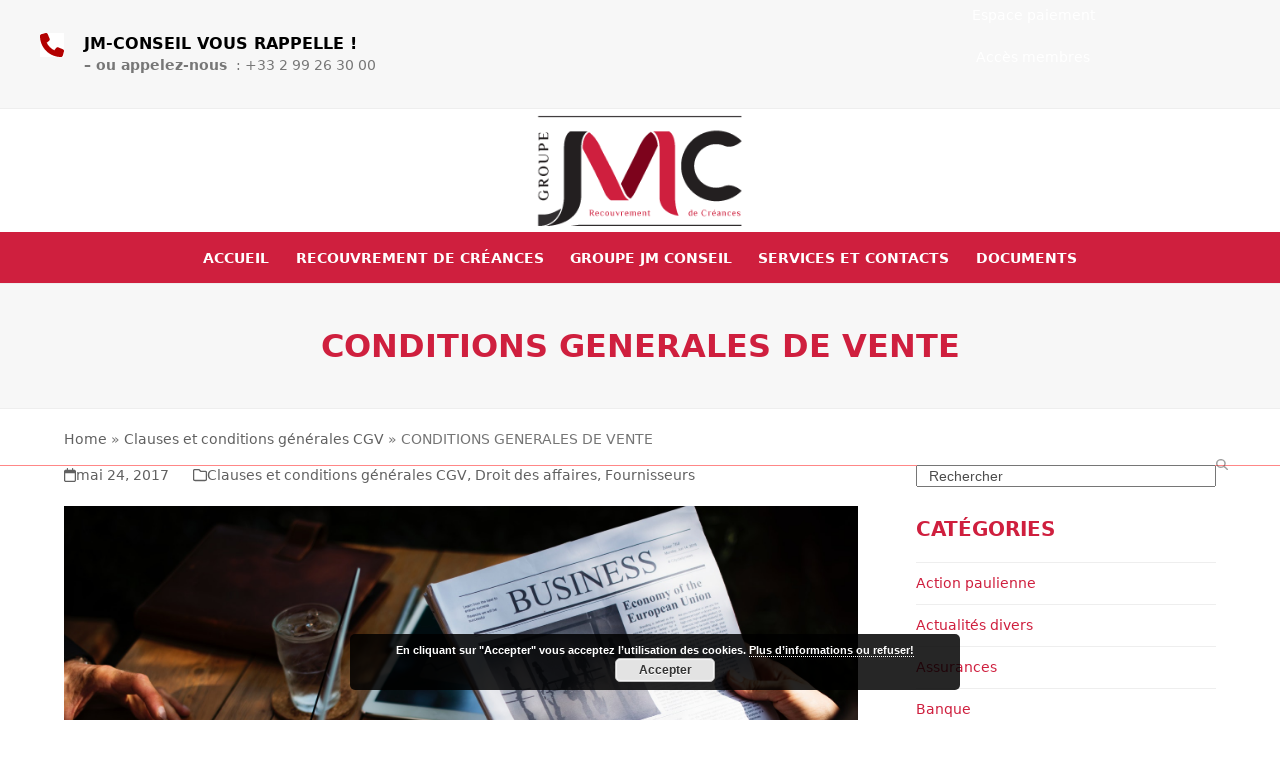

--- FILE ---
content_type: text/html; charset=UTF-8
request_url: https://recouvrement-jmconseil.com/conditions-generales-de-vente/
body_size: 17952
content:
<!DOCTYPE html>
<html lang="fr-FR">
<head>
<meta charset="UTF-8">
<link rel="profile" href="https://gmpg.org/xfn/11">
<!--insertPL 08-2025 :-->

<!--End-insertPL 08-2025 :-->	
<script>!function(e,c){e[c]=e[c]+(e[c]&&" ")+"quform-js"}(document.documentElement,"className");</script><title>CONDITIONS GENERALES DE VENTE | Groupe JM CONSEIL</title>
	<style>img:is([sizes="auto" i], [sizes^="auto," i]) { contain-intrinsic-size: 3000px 1500px }</style>
	<meta name="viewport" content="width=device-width, initial-scale=1">

<!-- The SEO Framework : par Sybre Waaijer -->
<meta name="robots" content="noindex,nofollow,max-snippet:320,max-image-preview:standard,max-video-preview:-1" />
<meta name="description" content="Lorsque les conditions particulières et générales sont contradictoires, les parties doivent en priorité appliquer les conditions particulières." />
<meta property="og:type" content="article" />
<meta property="og:locale" content="fr_FR" />
<meta property="og:site_name" content="Groupe JM CONSEIL" />
<meta property="og:title" content="CONDITIONS GENERALES DE VENTE | Groupe JM CONSEIL" />
<meta property="og:description" content="Lorsque les conditions particulières et générales sont contradictoires, les parties doivent en priorité appliquer les conditions particulières." />
<meta property="og:url" content="https://recouvrement-jmconseil.com/conditions-generales-de-vente/" />
<meta property="og:image" content="https://recouvrement-jmconseil.com/wp-content/uploads/2019/03/computer-drink-iphone-586339.jpg" />
<meta property="og:image:width" content="1920" />
<meta property="og:image:height" content="1281" />
<meta property="og:image:alt" content="Recouvrement de créances JM_CONSEIL" />
<meta property="article:published_time" content="2017-05-24" />
<meta property="article:modified_time" content="2022-04-30" />
<meta property="article:publisher" content="https://www.facebook.com/Groupe-JM-CONSEIL-240294869429264" />
<meta name="twitter:card" content="summary_large_image" />
<meta name="twitter:title" content="CONDITIONS GENERALES DE VENTE | Groupe JM CONSEIL" />
<meta name="twitter:description" content="Lorsque les conditions particulières et générales sont contradictoires, les parties doivent en priorité appliquer les conditions particulières." />
<meta name="twitter:image" content="https://recouvrement-jmconseil.com/wp-content/uploads/2019/03/computer-drink-iphone-586339.jpg" />
<meta name="twitter:image:alt" content="Recouvrement de créances JM_CONSEIL" />
<meta name="google-site-verification" content="chB6ZeCK0ORjAsjaYH4Y-tQtwdHo_gmrJTrMN5GfnPo" />
<script type="application/ld+json">{"@context":"https://schema.org","@graph":[{"@type":"WebSite","@id":"https://recouvrement-jmconseil.com/#/schema/WebSite","url":"https://recouvrement-jmconseil.com/","name":"Groupe JM CONSEIL","description":"Recouvrement de créances et d'impayés","inLanguage":"fr-FR","potentialAction":{"@type":"SearchAction","target":{"@type":"EntryPoint","urlTemplate":"https://recouvrement-jmconseil.com/search/{search_term_string}/"},"query-input":"required name=search_term_string"},"publisher":{"@type":"Organization","@id":"https://recouvrement-jmconseil.com/#/schema/Organization","name":"Groupe JM CONSEIL","url":"https://recouvrement-jmconseil.com/","sameAs":["https://www.facebook.com/Groupe-JM-CONSEIL-240294869429264/","https://www.linkedin.com/company/groupe-jm-conseil/"],"logo":{"@type":"ImageObject","url":"https://recouvrement-jmconseil.com/wp-content/uploads/2018/11/JMC-logo-header.png","contentUrl":"https://recouvrement-jmconseil.com/wp-content/uploads/2018/11/JMC-logo-header.png","width":220,"height":123}}},{"@type":"WebPage","@id":"https://recouvrement-jmconseil.com/conditions-generales-de-vente/","url":"https://recouvrement-jmconseil.com/conditions-generales-de-vente/","name":"CONDITIONS GENERALES DE VENTE | Groupe JM CONSEIL","description":"Lorsque les conditions particulières et générales sont contradictoires, les parties doivent en priorité appliquer les conditions particulières.","inLanguage":"fr-FR","isPartOf":{"@id":"https://recouvrement-jmconseil.com/#/schema/WebSite"},"breadcrumb":{"@type":"BreadcrumbList","@id":"https://recouvrement-jmconseil.com/#/schema/BreadcrumbList","itemListElement":[{"@type":"ListItem","position":1,"item":"https://recouvrement-jmconseil.com/","name":"Groupe JM CONSEIL"},{"@type":"ListItem","position":2,"item":"https://recouvrement-jmconseil.com/category/droit-des-affaires/","name":"Droit des affaires"},{"@type":"ListItem","position":3,"name":"CONDITIONS GENERALES DE VENTE"}]},"potentialAction":{"@type":"ReadAction","target":"https://recouvrement-jmconseil.com/conditions-generales-de-vente/"},"datePublished":"2017-05-24","dateModified":"2022-04-30","author":{"@type":"Person","@id":"https://recouvrement-jmconseil.com/#/schema/Person/29b7ca27ce946c3baae345816336532f","name":"jmc"}}]}</script>
<!-- / The SEO Framework : par Sybre Waaijer | 13.46ms meta | 6.68ms boot -->

<link rel='dns-prefetch' href='//google-analytics.com' />
<link rel='dns-prefetch' href='//fonts.gstatic.com' />
<link rel='dns-prefetch' href='//gstatic.com' />
<link rel='dns-prefetch' href='//google.com' />
<link rel='dns-prefetch' href='//www.googletagmanager.com' />
<link rel="alternate" type="application/rss+xml" title="Groupe JM CONSEIL &raquo; Flux" href="https://recouvrement-jmconseil.com/feed/" />
<link rel="alternate" type="application/rss+xml" title="Groupe JM CONSEIL &raquo; Flux des commentaires" href="https://recouvrement-jmconseil.com/comments/feed/" />
<link rel="alternate" type="application/rss+xml" title="Groupe JM CONSEIL &raquo; CONDITIONS GENERALES DE VENTE Flux des commentaires" href="https://recouvrement-jmconseil.com/conditions-generales-de-vente/feed/" />
		<style>
			.lazyload,
			.lazyloading {
				max-width: 100%;
			}
		</style>
		<link rel='stylesheet' id='js_composer_front-css' href='https://recouvrement-jmconseil.com/wp-content/plugins/js_composer/assets/css/js_composer.min.css?ver=8.6.1' media='all' />
<style id='wpex-term-colors-inline-css'>
:root{--wpex-term-28-color:#1e73be;--wpex-term-29-color:#a01845;}.has-term-28-color,.has-term-28-hover-color:hover{color:var(--wpex-term-28-color)!important;}.has-term-28-background-color,.has-term-28-hover-background-color:hover{background-color:var(--wpex-term-28-color)!important;}.has-term-29-color,.has-term-29-hover-color:hover{color:var(--wpex-term-29-color)!important;}.has-term-29-background-color,.has-term-29-hover-background-color:hover{background-color:var(--wpex-term-29-color)!important;}
</style>
<link rel='stylesheet' id='contact-form-7-css' href='https://recouvrement-jmconseil.com/wp-content/plugins/contact-form-7/includes/css/styles.css?ver=6.1.3' media='all' />
<link rel='stylesheet' id='quform-css' href='https://recouvrement-jmconseil.com/wp-content/plugins/quform/cache/quform.css?ver=1752856139' media='all' />
<link rel='stylesheet' id='parent-style-css' href='https://recouvrement-jmconseil.com/wp-content/themes/Total/style.css?ver=6.4.2' media='all' />
<link rel='stylesheet' id='wpex-style-css' href='https://recouvrement-jmconseil.com/wp-content/themes/total-child-theme/style.css?ver=6.4.2' media='all' />
<link rel='stylesheet' id='wpex-mobile-menu-breakpoint-max-css' href='https://recouvrement-jmconseil.com/wp-content/themes/Total/assets/css/frontend/breakpoints/max.min.css?ver=6.4.2' media='only screen and (max-width:959px)' />
<link rel='stylesheet' id='wpex-mobile-menu-breakpoint-min-css' href='https://recouvrement-jmconseil.com/wp-content/themes/Total/assets/css/frontend/breakpoints/min.min.css?ver=6.4.2' media='only screen and (min-width:960px)' />
<link rel='stylesheet' id='vcex-shortcodes-css' href='https://recouvrement-jmconseil.com/wp-content/themes/Total/assets/css/frontend/vcex-shortcodes.min.css?ver=6.4.2' media='all' />
<link rel='stylesheet' id='wpex-wpbakery-css' href='https://recouvrement-jmconseil.com/wp-content/themes/Total/assets/css/frontend/wpbakery.min.css?ver=6.4.2' media='all' />
<link rel="https://api.w.org/" href="https://recouvrement-jmconseil.com/wp-json/" /><link rel="alternate" title="JSON" type="application/json" href="https://recouvrement-jmconseil.com/wp-json/wp/v2/posts/2155" /><link rel="EditURI" type="application/rsd+xml" title="RSD" href="https://recouvrement-jmconseil.com/xmlrpc.php?rsd" />
<link rel="alternate" title="oEmbed (JSON)" type="application/json+oembed" href="https://recouvrement-jmconseil.com/wp-json/oembed/1.0/embed?url=https%3A%2F%2Frecouvrement-jmconseil.com%2Fconditions-generales-de-vente%2F" />
<link rel="alternate" title="oEmbed (XML)" type="text/xml+oembed" href="https://recouvrement-jmconseil.com/wp-json/oembed/1.0/embed?url=https%3A%2F%2Frecouvrement-jmconseil.com%2Fconditions-generales-de-vente%2F&#038;format=xml" />
		<script>
			document.documentElement.className = document.documentElement.className.replace('no-js', 'js');
		</script>
				<style>
			.no-js img.lazyload {
				display: none;
			}

			figure.wp-block-image img.lazyloading {
				min-width: 150px;
			}

			.lazyload,
			.lazyloading {
				--smush-placeholder-width: 100px;
				--smush-placeholder-aspect-ratio: 1/1;
				width: var(--smush-image-width, var(--smush-placeholder-width)) !important;
				aspect-ratio: var(--smush-image-aspect-ratio, var(--smush-placeholder-aspect-ratio)) !important;
			}

						.lazyload, .lazyloading {
				opacity: 0;
			}

			.lazyloaded {
				opacity: 1;
				transition: opacity 400ms;
				transition-delay: 0ms;
			}

					</style>
		    
    <link rel="preconnect" href="https://google-analytics.com">
    <link rel="preconnect" href="https://fonts.gstatic.com">
    <link rel="preconnect" href="https://gstatic.com">
    <link rel="preconnect" href="https://google.com"><noscript><style>body:not(.content-full-screen) .wpex-vc-row-stretched[data-vc-full-width-init="false"]{visibility:visible;}</style></noscript><link rel="icon" href="https://recouvrement-jmconseil.com/wp-content/uploads/2019/06/cropped-logo-JMCx512-32x32.png" sizes="32x32" />
<link rel="icon" href="https://recouvrement-jmconseil.com/wp-content/uploads/2019/06/cropped-logo-JMCx512-192x192.png" sizes="192x192" />
<link rel="apple-touch-icon" href="https://recouvrement-jmconseil.com/wp-content/uploads/2019/06/cropped-logo-JMCx512-180x180.png" />
<meta name="msapplication-TileImage" content="https://recouvrement-jmconseil.com/wp-content/uploads/2019/06/cropped-logo-JMCx512-270x270.png" />
<script>function setREVStartSize(e){
			//window.requestAnimationFrame(function() {
				window.RSIW = window.RSIW===undefined ? window.innerWidth : window.RSIW;
				window.RSIH = window.RSIH===undefined ? window.innerHeight : window.RSIH;
				try {
					var pw = document.getElementById(e.c).parentNode.offsetWidth,
						newh;
					pw = pw===0 || isNaN(pw) || (e.l=="fullwidth" || e.layout=="fullwidth") ? window.RSIW : pw;
					e.tabw = e.tabw===undefined ? 0 : parseInt(e.tabw);
					e.thumbw = e.thumbw===undefined ? 0 : parseInt(e.thumbw);
					e.tabh = e.tabh===undefined ? 0 : parseInt(e.tabh);
					e.thumbh = e.thumbh===undefined ? 0 : parseInt(e.thumbh);
					e.tabhide = e.tabhide===undefined ? 0 : parseInt(e.tabhide);
					e.thumbhide = e.thumbhide===undefined ? 0 : parseInt(e.thumbhide);
					e.mh = e.mh===undefined || e.mh=="" || e.mh==="auto" ? 0 : parseInt(e.mh,0);
					if(e.layout==="fullscreen" || e.l==="fullscreen")
						newh = Math.max(e.mh,window.RSIH);
					else{
						e.gw = Array.isArray(e.gw) ? e.gw : [e.gw];
						for (var i in e.rl) if (e.gw[i]===undefined || e.gw[i]===0) e.gw[i] = e.gw[i-1];
						e.gh = e.el===undefined || e.el==="" || (Array.isArray(e.el) && e.el.length==0)? e.gh : e.el;
						e.gh = Array.isArray(e.gh) ? e.gh : [e.gh];
						for (var i in e.rl) if (e.gh[i]===undefined || e.gh[i]===0) e.gh[i] = e.gh[i-1];
											
						var nl = new Array(e.rl.length),
							ix = 0,
							sl;
						e.tabw = e.tabhide>=pw ? 0 : e.tabw;
						e.thumbw = e.thumbhide>=pw ? 0 : e.thumbw;
						e.tabh = e.tabhide>=pw ? 0 : e.tabh;
						e.thumbh = e.thumbhide>=pw ? 0 : e.thumbh;
						for (var i in e.rl) nl[i] = e.rl[i]<window.RSIW ? 0 : e.rl[i];
						sl = nl[0];
						for (var i in nl) if (sl>nl[i] && nl[i]>0) { sl = nl[i]; ix=i;}
						var m = pw>(e.gw[ix]+e.tabw+e.thumbw) ? 1 : (pw-(e.tabw+e.thumbw)) / (e.gw[ix]);
						newh =  (e.gh[ix] * m) + (e.tabh + e.thumbh);
					}
					var el = document.getElementById(e.c);
					if (el!==null && el) el.style.height = newh+"px";
					el = document.getElementById(e.c+"_wrapper");
					if (el!==null && el) {
						el.style.height = newh+"px";
						el.style.display = "block";
					}
				} catch(e){
					console.log("Failure at Presize of Slider:" + e)
				}
			//});
		  };</script>
		<style id="wp-custom-css">
			.hh5-n{font-size:14px;font-family:Verdana,Arial;line-height:1.9;color:grey;margin-top:10px;margin-bottom :0px;margin-right:0px;margin-left:0px;}.hh3-r{font-size:10px;font-family:Verdana,Arial;line-height:1.9;color:#cf1f3e;margin-top:0px;margin-bottom :0px;margin-right:0px;margin-left:0px;}.site-footer{background:#262626;color:#777}@media screen and (max-width:600px){.site-footer{display:none;}}#site-scroll-top{display:flex;/* Flexbox pour un alignement parfait */justify-content:center;align-items:center;position:fixed;right:30px;bottom:100px;color:#999;height:35px;width:35px;font-size:16px;background:#f7f7f7;text-align:center;z-index:998;visibility:hidden;opacity:0;border-radius:50%;transition:all 0.25s ease-in-out;-webkit-box-sizing:border-box;-moz-box-sizing:border-box;box-sizing:border-box;}#site-scroll-top:hover{border-color:transparent;text-decoration:none;color:#fff;background:#555;/* Changer la couleur de fond au survol */}#site-scroll-top.show{visibility:visible;opacity:1;}/* effacer footer-widget sur smartphone*/@media (max-width:768px){.footer-widgets{display:none;}}/* effacer badge recaptcha sauf formulaire*/body:not(.page-id-277) .grecaptcha-badge{display:none;}.theme-button{transition:none;}		</style>
		<noscript><style> .wpb_animate_when_almost_visible { opacity: 1; }</style></noscript><style data-type="wpex-css" id="wpex-css">/*TYPOGRAPHY*/:root{--wpex-body-font-size:14px;--wpex-body-color:#777777;}:root{--wpex-heading-font-weight:600;--wpex-heading-color:#cf1f3e;--wpex-heading-text-transform:uppercase;}:root{--wpex-btn-font-weight:700;--wpex-btn-text-transform:uppercase;}.main-navigation-ul .link-inner{font-weight:700;text-transform:uppercase;}.page-header .page-header-title{font-weight:600;font-style:normal;font-size:32px;line-height:44px;}/*CUSTOMIZER STYLING*/:root{--wpex-accent:#cf1f3e;--wpex-accent-alt:#cf1f3e;--wpex-accent-alt:#7d031c;--wpex-btn-border-radius:99px;--wpex-vc-column-inner-margin-bottom:40px;}.page-header.wpex-supports-mods{padding-block-start:40px;padding-block-end:40px;}.page-header{margin-block-end:20px;}.post-pagination-wrap{background-color:#ffffff;border-color:#ff8787;padding:5px 10px 5px 10px;}.post-pagination a{color:#636363;}.post-pagination{font-size:14px;}#top-bar-wrap{background-color:#f7f7f7;}.wpex-top-bar-sticky{background-color:#f7f7f7;}#top-bar{padding-block-start:5px;padding-block-end:5px;}#site-navigation-wrap{--wpex-main-nav-bg:#cf1f3e;--wpex-main-nav-border-color:#cf1f3e;--wpex-main-nav-link-color:#ffffff;--wpex-hover-main-nav-link-color:#ffffff;--wpex-active-main-nav-link-color:#ffffff;--wpex-hover-main-nav-link-color:#7d031c;--wpex-active-main-nav-link-color:#7d031c;}#wpex-mobile-menu-fixed-top,#wpex-mobile-menu-navbar{background:#cf1f3e;}#sidr-main,.sidr-class-dropdown-menu ul{background-color:#cf1f3e;}#sidr-main{color:#ffffff;--wpex-link-color:#ffffff;--wpex-text-2:#ffffff;--wpex-hover-link-color:#7d031c;}.mobile-toggle-nav{background:#cf1f3e;color:#ffffff;--wpex-link-color:#ffffff;--wpex-hover-link-color:#7d031c;}.mobile-toggle-nav-ul,.mobile-toggle-nav-ul a{border-color:#d8517a;}.blog-entry{--wpex-entry-left-thumbnail-media-width:30%;--wpex-entry-left-thumbnail-content-width:66%;}#footer-callout-wrap{background-color:#cf1f3e;border-top-color:#cf1f3e;border-bottom-color:#cf1f3e;color:#ffffff;}#footer-callout .theme-button{padding:10px;border-radius:99px;background:#ffffff;color:#cf1f3e;}#footer-callout .theme-button:hover{background:#7d031c;color:#ffffff;}#footer{--wpex-surface-1:#000000;background-color:#000000;--wpex-border-main:#1e1e1e;--wpex-table-cell-border-color:#1e1e1e;}.footer-widget{padding-block-end:10px;}#footer-bottom{padding:40px 0px 40px 0px;background-color:#000000;--wpex-link-color:#ffffff;--wpex-hover-link-color:#ffffff;--wpex-hover-link-color:#cf1f3e;}</style><!--<script src="https://www.google.com/recaptcha/api.js" async defer></script>
 Global site tag (gtag.js) - Google Analytics :-->
	
<script async src="https://www.googletagmanager.com/gtag/js?id=UA-90479027-1"></script>
<script>
  window.dataLayer = window.dataLayer || [];
  function gtag(){dataLayer.push(arguments);}
  gtag('js', new Date());

  gtag('config', 'UA-90479027-1');
</script>

</head>

<body class="wp-singular post-template-default single single-post postid-2155 single-format-standard wp-custom-logo wp-embed-responsive wp-theme-Total wp-child-theme-total-child-theme wpex-theme wpex-responsive full-width-main-layout has-composer wpex-live-site site-full-width content-right-sidebar has-sidebar has-topbar post-in-category-clauses-et-conditions-generales-cgv post-in-category-droit-des-affaires post-in-category-fournisseurs sidebar-widget-icons hasnt-overlay-header has-mobile-menu wpex-mobile-toggle-menu-navbar wpex-no-js wpb-js-composer js-comp-ver-8.6.1 vc_responsive">

	
	<span data-ls_id="#site_top" tabindex="-1"></span>
	<div id="outer-wrap" class="clr">

		
		<div id="wrap" class="clr">

			
			<div id="top-bar-wrap" class="top-bar-full-width wpex-border-b wpex-border-main wpex-border-solid wpex-text-sm visible-desktop wpex-print-hidden">
			<div id="top-bar" class="container wpex-relative wpex-py-15 wpex-md-flex wpex-justify-between wpex-items-center wpex-text-center wpex-md-text-initial">
	<div id="top-bar-content" class="has-content top-bar-left wpex-clr"><style>.vc_custom_1635324881408{padding-right: 40px !important;}.vc_custom_1587888543874{padding-left: 40px !important;}.vc_custom_1759847703804{padding-bottom: 0px !important;}</style><div data-vc-full-width="true" data-vc-full-width-init="false" class="vc_row wpb_row vc_row-fluid vc_custom_1635324881408 vc_row-o-content-middle vc_row-flex wpex-relative wpex-vc-row-stretched no-bottom-margins" style="min-height:50px;"><div class="wpb_column vc_column_container vc_col-sm-8"><div class="vc_column-inner vc_custom_1587888543874"><div class="wpb_wrapper"><style>.vcex-icon-box.vcex_6970e6d055032 .vcex-icon-box-heading{margin-bottom:0px;color:#000000;font-size:16px;line-height:22px;}.vcex-icon-box.vcex_6970e6d055032 .vcex-icon-box-icon{font-size:24px;color:#b30000;background-color:#ffffff;height:24px;}.vcex-icon-box.vcex_6970e6d055032 .vcex-icon-box-symbol{width:24px;}</style><div class="vcex-module vcex-icon-box vcex-icon-box-one wpex-flex wpex-text-left vc_custom_1759847703804 vcex_6970e6d055032"><div class="vcex-icon-box-symbol vcex-icon-box-symbol--icon wpex-flex-shrink-0 wpex-mr-20"><a href="/on-vous-rappelle/" class="wpex-no-underline" data-wpel-link="internal"><div class="vcex-icon-box-icon wpex-items-center wpex-justify-center wpex-child-inherit-color wpex-text-center wpex-leading-none wpex-flex wpex-w-100 wpex-text-1"><span class="wpex-flex wpex-icon" aria-hidden="true"><svg xmlns="http://www.w3.org/2000/svg" viewBox="0 0 512 512"><path d="M164.9 24.6c-7.7-18.6-28-28.5-47.4-23.2l-88 24C12.1 30.2 0 46 0 64C0 311.4 200.6 512 448 512c18 0 33.8-12.1 38.6-29.5l24-88c5.3-19.4-4.6-39.7-23.2-47.4l-96-40c-16.3-6.8-35.2-2.1-46.3 11.6L304.7 368C234.3 334.7 177.3 277.7 144 207.3L193.3 167c13.7-11.2 18.4-30 11.6-46.3l-40-96z"/></svg></span></div></a></div><div class="vcex-icon-box-text wpex-flex-grow"><span class="vcex-icon-box-heading wpex-heading wpex-child-inherit-color"><a href="/on-vous-rappelle/" class="vcex-icon-box-link wpex-no-underline" data-wpel-link="internal">JM-Conseil vous rappelle !</a></span><div class="vcex-icon-box-content wpex-last-mb-0 wpex-clr"><p><strong>&#8211; ou appelez-nous </strong> : <a href="tel:+33299263000" data-wpel-link="internal">+33 2 99 26 30 00</a></p>
</div></div></div></div></div></div><div class="wpb_column vc_column_container vc_col-sm-4"><div class="vc_column-inner"><div class="wpb_wrapper">
	<div style="text-align:end;" class="wpb_text_column wpb_content_element" >
		<div class="wpb_wrapper">
			<p><style>.vcex-button.vcex_6970e6d056e1a{border-radius:99px;background:#7d031c;color:#ffffff!important;padding-block:5px;padding-inline:20px;margin-inline-end:20px;}.vcex-button.vcex_6970e6d056e1a:hover{background:#CF1F3E!important;}</style><a href="/espace-paiement2/" class="vcex-button theme-button inline vcex_6970e6d056e1a" data-wpel-link="internal"><span class="vcex-button-inner theme-button-inner wpex-flex wpex-flex-wrap wpex-items-center wpex-justify-center">Espace paiement</span></a> <style>.vcex-button.vcex_6970e6d057829{border-radius:99px;background:#CF1F3E;color:#ffffff!important;padding-block:5px;padding-inline:20px;}.vcex-button.vcex_6970e6d057829:hover{background:#7d031c!important;}</style><a href="https://www.gayasoftware.com/clients/login.aspx" class="vcex-button theme-button inline vcex_6970e6d057829" target="_blank" rel="noopener noreferrer nofollow external" data-wpel-link="external"><span class="vcex-button-inner theme-button-inner wpex-flex wpex-flex-wrap wpex-items-center wpex-justify-center">Accès membres</span></a> </p>

		</div>
	</div>
</div></div></div></div><div class="vc_row-full-width vc_clearfix"></div></div>

</div>
		</div>
		<header id="site-header" class="header-three wpex-dropdowns-shadow-five dyn-styles wpex-print-hidden wpex-relative wpex-clr">
				<div id="site-header-inner" class="header-three-inner header-padding container wpex-relative wpex-h-100 wpex-py-30 wpex-clr">
<div id="site-logo" class="site-branding header-three-logo logo-padding wpex-flex wpex-items-center wpex-text-center wpex-justify-center">
	<div id="site-logo-inner" ><a id="site-logo-link" href="https://recouvrement-jmconseil.com/" rel="home" class="main-logo" data-wpel-link="internal"><img src="https://recouvrement-jmconseil.com/wp-content/uploads/2018/11/JMC-logo-header.png" alt="Groupe JM CONSEIL" class="logo-img wpex-h-auto wpex-max-w-100 wpex-align-middle" width="220" height="123" data-no-retina data-skip-lazy fetchpriority="high"></a></div>

</div>
</div>
		
<div id="site-navigation-wrap" class="navbar-style-three navbar-allows-inner-bg wpex-z-sticky navbar-fixed-line-height fixed-nav hide-at-mm-breakpoint wpex-clr wpex-print-hidden">
	<nav id="site-navigation" class="navigation main-navigation main-navigation-three container wpex-relative wpex-clr" aria-label="Main menu"><ul id="menu-menu-principal" class="main-navigation-ul dropdown-menu wpex-dropdown-menu wpex-dropdown-menu--onhover"><li id="menu-item-2778" class="menu-item menu-item-type-post_type menu-item-object-page menu-item-home menu-item-2778"><a href="https://recouvrement-jmconseil.com/" data-wpel-link="internal"><span class="link-inner">Accueil</span></a></li>
<li id="menu-item-174" class="menu-item menu-item-type-post_type menu-item-object-page menu-item-174"><a href="https://recouvrement-jmconseil.com/recouvrement-creances-amiable-judiciare/" data-wpel-link="internal"><span class="link-inner">Recouvrement de créances</span></a></li>
<li id="menu-item-535" class="menu-item menu-item-type-post_type menu-item-object-page menu-item-535"><a href="https://recouvrement-jmconseil.com/agence-de-recouvrement/" data-wpel-link="internal"><span class="link-inner">Groupe JM CONSEIL</span></a></li>
<li id="menu-item-15" class="menu-item menu-item-type-custom menu-item-object-custom menu-item-has-children menu-item-15 dropdown"><a href="#"><span class="link-inner">Services et contacts</span></a>
<ul class="sub-menu">
	<li id="menu-item-279" class="menu-item menu-item-type-post_type menu-item-object-page menu-item-279"><a href="https://recouvrement-jmconseil.com/on-vous-rappelle/" data-wpel-link="internal"><span class="link-inner">Demande de contact</span></a></li>
	<li id="menu-item-291" class="menu-item menu-item-type-post_type menu-item-object-page menu-item-291"><a href="https://recouvrement-jmconseil.com/vos-contacts/" data-wpel-link="internal"><span class="link-inner">Vos contacts</span></a></li>
	<li id="menu-item-266" class="menu-item menu-item-type-post_type menu-item-object-page menu-item-266"><a href="https://recouvrement-jmconseil.com/terminologie-definition-recouvrement/" data-wpel-link="internal"><span class="link-inner">Terminologie et Definitions</span></a></li>
	<li id="menu-item-12000" class="menu-item menu-item-type-custom menu-item-object-custom menu-item-12000"><a href="https://recouvrement-jmconseil.com/espace-paiement2/" data-wpel-link="internal"><span class="link-inner">Espace paiement</span></a></li>
	<li id="menu-item-384" class="menu-item menu-item-type-custom menu-item-object-custom menu-item-384"><a target="_blank" rel="noopener nofollow external noreferrer" href="https://www.gayasoftware.com/clients/login.aspx" data-wpel-link="external"><span class="link-inner">Accès membres</span></a></li>
</ul>
</li>
<li id="menu-item-14" class="menu-item menu-item-type-custom menu-item-object-custom menu-item-has-children menu-item-14 dropdown"><a href="#"><span class="link-inner">Documents</span></a>
<ul class="sub-menu">
	<li id="menu-item-539" class="menu-item menu-item-type-post_type menu-item-object-page menu-item-539"><a href="https://recouvrement-jmconseil.com/attestations-financieres/" data-wpel-link="internal"><span class="link-inner">Attestations financières</span></a></li>
	<li id="menu-item-536" class="menu-item menu-item-type-post_type menu-item-object-page menu-item-536"><a href="https://recouvrement-jmconseil.com/decrets/" data-wpel-link="internal"><span class="link-inner">Décrets</span></a></li>
	<li id="menu-item-286" class="menu-item menu-item-type-post_type menu-item-object-page menu-item-privacy-policy menu-item-286"><a rel="privacy-policy" href="https://recouvrement-jmconseil.com/mentions-legales/" data-wpel-link="internal"><span class="link-inner">Mentions légales</span></a></li>
</ul>
</li>
</ul></nav>
</div>


<div id="wpex-mobile-menu-navbar" class="wpex-mobile-menu-toggle show-at-mm-breakpoint wpex-flex wpex-items-center wpex-bg-gray-A900">
	<div class="container">
		<div class="wpex-flex wpex-items-center wpex-justify-between wpex-text-white wpex-child-inherit-color wpex-text-md">
						<div id="wpex-mobile-menu-navbar-toggle-wrap" class="wpex-flex-grow">
				<a href="#mobile-menu" class="mobile-menu-toggle wpex-no-underline" role="button" aria-expanded="false"><span class="wpex-mr-10 wpex-icon" aria-hidden="true"><svg xmlns="http://www.w3.org/2000/svg" viewBox="0 0 448 512"><path d="M0 96C0 78.3 14.3 64 32 64H416c17.7 0 32 14.3 32 32s-14.3 32-32 32H32C14.3 128 0 113.7 0 96zM0 256c0-17.7 14.3-32 32-32H416c17.7 0 32 14.3 32 32s-14.3 32-32 32H32c-17.7 0-32-14.3-32-32zM448 416c0 17.7-14.3 32-32 32H32c-17.7 0-32-14.3-32-32s14.3-32 32-32H416c17.7 0 32 14.3 32 32z"/></svg></span><span class="wpex-text">MENU</span></a>
			</div>
								</div>
	</div>
</div>
    <link rel="preconnect" href="//google-analytics.com">
    <link rel="preconnect" href="//fonts.gstatic.com">
    <link rel="preconnect" href="//gstatic.com">
    <link rel="preconnect" href="//google.com">	</header>

			
			<main id="main" class="site-main clr">

				
<header class="page-header centered-page-header wpex-relative wpex-mb-40 wpex-surface-2 wpex-py-30 wpex-border-t wpex-border-b wpex-border-solid wpex-border-surface-3 wpex-text-2 wpex-text-center wpex-supports-mods">

	
	<div class="page-header-inner container">
<div class="page-header-content">

<h1 class="page-header-title wpex-block wpex-m-0 wpex-text-5xl">

	<span>CONDITIONS GENERALES DE VENTE</span>

</h1>

</div></div>

	
</header>

<nav class="site-breadcrumbs position-page_header_after wpex-text-4 wpex-text-sm wpex-py-15 wpex-mt-10 wpex-mb-15" aria-label="You are here:"><div class="container"><span class="breadcrumb-trail"><span class="trail-begin"><a href="https://recouvrement-jmconseil.com/" rel="home" data-wpel-link="internal"><span>Home</span></a></span><span class="sep sep-1"> &raquo </span><span class="trail-post-categories"><span  class="term-34"><a href="https://recouvrement-jmconseil.com/category/clauses-et-conditions-generales-cgv/" data-wpel-link="internal"><span>Clauses et conditions générales CGV</span></a></span></span><span class="sep sep-2"> &raquo </span><span class="trail-end">CONDITIONS GENERALES DE VENTE</span></span></div></nav>
<div id="content-wrap"  class="container wpex-clr">

	
	<div id="primary" class="content-area wpex-clr">

		
		<div id="content" class="site-content wpex-clr">

			
			
<article id="single-blocks" class="single-blog-article wpex-first-mt-0 wpex-clr">
<ul class="meta wpex-text-sm wpex-text-3 wpex-mb-20 wpex-last-mr-0">    <li class="meta-date"><span class="meta-icon wpex-icon" aria-hidden="true"><svg xmlns="http://www.w3.org/2000/svg" viewBox="0 0 448 512"><path d="M152 24c0-13.3-10.7-24-24-24s-24 10.7-24 24V64H64C28.7 64 0 92.7 0 128v16 48V448c0 35.3 28.7 64 64 64H384c35.3 0 64-28.7 64-64V192 144 128c0-35.3-28.7-64-64-64H344V24c0-13.3-10.7-24-24-24s-24 10.7-24 24V64H152V24zM48 192H400V448c0 8.8-7.2 16-16 16H64c-8.8 0-16-7.2-16-16V192z"/></svg></span><time class="updated" datetime="2017-05-24">mai 24, 2017</time></li>
<li class="meta-category"><span class="meta-icon wpex-icon" aria-hidden="true"><svg xmlns="http://www.w3.org/2000/svg" viewBox="0 0 512 512"><path d="M0 96C0 60.7 28.7 32 64 32H196.1c19.1 0 37.4 7.6 50.9 21.1L289.9 96H448c35.3 0 64 28.7 64 64V416c0 35.3-28.7 64-64 64H64c-35.3 0-64-28.7-64-64V96zM64 80c-8.8 0-16 7.2-16 16V416c0 8.8 7.2 16 16 16H448c8.8 0 16-7.2 16-16V160c0-8.8-7.2-16-16-16H286.6c-10.6 0-20.8-4.2-28.3-11.7L213.1 87c-4.5-4.5-10.6-7-17-7H64z"/></svg></span><span><a class="term-34" href="https://recouvrement-jmconseil.com/category/clauses-et-conditions-generales-cgv/" data-wpel-link="internal">Clauses et conditions générales CGV</a>, <a class="term-28" href="https://recouvrement-jmconseil.com/category/droit-des-affaires/" data-wpel-link="internal">Droit des affaires</a>, <a class="term-31" href="https://recouvrement-jmconseil.com/category/fournisseurs/" data-wpel-link="internal">Fournisseurs</a></span></li></ul>

	<div id="post-media" class="single-blog-media single-media wpex-relative wpex-mb-20"><img width="1920" height="1281" data-src="https://recouvrement-jmconseil.com/wp-content/uploads/2019/03/computer-drink-iphone-586339.jpg" class="blog-single-media-img wpex-align-middle lazyload" alt="Recouvrement de créances JM_CONSEIL" decoding="async" data-srcset="https://recouvrement-jmconseil.com/wp-content/uploads/2019/03/computer-drink-iphone-586339.jpg 1920w, https://recouvrement-jmconseil.com/wp-content/uploads/2019/03/computer-drink-iphone-586339-300x200.jpg 300w, https://recouvrement-jmconseil.com/wp-content/uploads/2019/03/computer-drink-iphone-586339-768x512.jpg 768w, https://recouvrement-jmconseil.com/wp-content/uploads/2019/03/computer-drink-iphone-586339-1024x683.jpg 1024w" data-sizes="auto, (max-width: 1920px) 100vw, 1920px" src="[data-uri]" style="--smush-placeholder-width: 1920px; --smush-placeholder-aspect-ratio: 1920/1281;" /></div>


<div class="single-blog-content single-content entry wpex-mt-20 wpex-mb-40 wpex-clr"><div class="wpb-content-wrapper"><div class="vc_row wpb_row vc_row-fluid wpex-relative"><div class="wpb_column vc_column_container vc_col-sm-12"><div class="vc_column-inner"><div class="wpb_wrapper">
	<div class="wpb_text_column wpb_content_element" >
		<div class="wpb_wrapper">
			<h2>lorsque les conditions particulières et générales prévoient des dispositions contradictoires,</h2>
<p>Dans une relation contractuelle, lorsque les conditions particulières et générales prévoient des dispositions contradictoires, les parties doivent en priorité appliquer les conditions particulières.<br />
Cour de cassation, civile, Chambre civile 1, 24 mai 2017, 16-15.931 &#8211; REJET</p>
<p><strong>Complément  (ref Wikipedia) :</strong></p>
<p> » <em>Les conditions générales de vente (CGV) sont des informations fournies par un fournisseur à son client sur les conditions légales de vente de ses produits ou services en l&rsquo;absence d&rsquo;accord spécifique. </em><em>Sans mention expresse, l&rsquo;achat d&rsquo;un bien ou d&rsquo;un service à ce fournisseur constitue une acceptation implicite de ces conditions »</em></p>

		</div>
	</div>
</div></div></div></div>
</div></div>


		<div class="wpex-social-share style-flat position-horizontal wpex-mx-auto wpex-mb-40 disable-labels wpex-print-hidden" data-target="_blank" data-source="https%3A%2F%2Frecouvrement-jmconseil.com%2F" data-url="https%3A%2F%2Frecouvrement-jmconseil.com%2Fconditions-generales-de-vente%2F" data-title="CONDITIONS GENERALES DE VENTE" data-image="https%3A%2F%2Frecouvrement-jmconseil.com%2Fwp-content%2Fuploads%2F2019%2F03%2Fcomputer-drink-iphone-586339.jpg" data-summary="lorsque%20les%20conditions%20particuli%C3%A8res%20et%20g%C3%A9n%C3%A9rales%20pr%C3%A9voient%20des%20dispositions%20contradictoires%2C%20Dans%20une%20relation%20contractuelle%2C%20lorsque%20les%20conditions%20particuli%C3%A8res%20et%20g%C3%A9n%C3%A9rales%20pr%C3%A9voient%20des%20dispositions%20contradictoires%2C%20les%20parties%20doivent%20en%20priorit%C3%A9%20appliquer" data-email-subject="I wanted you to see this link" data-email-body="I wanted you to see this link https%3A%2F%2Frecouvrement-jmconseil.com%2Fconditions-generales-de-vente%2F">

			<h3 class="theme-heading border-bottom social-share-title"><span class="text">Nous suivre</span></h3>
			
	<ul class="wpex-social-share__list wpex-m-0 wpex-p-0 wpex-list-none wpex-flex wpex-flex-wrap wpex-gap-5">			<li class="wpex-social-share__item wpex-m-0 wpex-p-0 wpex-inline-block">
									<a href="#" role="button" class="wpex-social-share__link wpex-social-share__link--facebook wpex-facebook wpex-flex wpex-items-center wpex-justify-center wpex-no-underline wpex-gap-10 wpex-duration-150 wpex-transition-colors wpex-social-share__link--sq wpex-social-bg" aria-label="Share on Facebook">
				<span class="wpex-social-share__icon"><span class="wpex-icon" aria-hidden="true"><svg xmlns="http://www.w3.org/2000/svg" viewBox="0 0 512 512"><path d="M512 256C512 114.6 397.4 0 256 0S0 114.6 0 256C0 376 82.7 476.8 194.2 504.5V334.2H141.4V256h52.8V222.3c0-87.1 39.4-127.5 125-127.5c16.2 0 44.2 3.2 55.7 6.4V172c-6-.6-16.5-1-29.6-1c-42 0-58.2 15.9-58.2 57.2V256h83.6l-14.4 78.2H287V510.1C413.8 494.8 512 386.9 512 256h0z"/></svg></span></span>				</a>
			</li>
					<li class="wpex-social-share__item wpex-m-0 wpex-p-0 wpex-inline-block">
									<a href="#" role="button" class="wpex-social-share__link wpex-social-share__link--linkedin wpex-linkedin wpex-flex wpex-items-center wpex-justify-center wpex-no-underline wpex-gap-10 wpex-duration-150 wpex-transition-colors wpex-social-share__link--sq wpex-social-bg" aria-label="Share on LinkedIn">
				<span class="wpex-social-share__icon"><span class="wpex-icon" aria-hidden="true"><svg xmlns="http://www.w3.org/2000/svg" viewBox="0 0 448 512"><path d="M100.3 448H7.4V148.9h92.9zM53.8 108.1C24.1 108.1 0 83.5 0 53.8a53.8 53.8 0 0 1 107.6 0c0 29.7-24.1 54.3-53.8 54.3zM447.9 448h-92.7V302.4c0-34.7-.7-79.2-48.3-79.2-48.3 0-55.7 37.7-55.7 76.7V448h-92.8V148.9h89.1v40.8h1.3c12.4-23.5 42.7-48.3 87.9-48.3 94 0 111.3 61.9 111.3 142.3V448z"/></svg></span></span>				</a>
			</li>
					<li class="wpex-social-share__item wpex-m-0 wpex-p-0 wpex-inline-block">
									<a href="#" role="button" class="wpex-social-share__link wpex-social-share__link--email wpex-email wpex-flex wpex-items-center wpex-justify-center wpex-no-underline wpex-gap-10 wpex-duration-150 wpex-transition-colors wpex-social-share__link--sq wpex-social-bg" aria-label="Share via Email">
				<span class="wpex-social-share__icon"><span class="wpex-icon" aria-hidden="true"><svg xmlns="http://www.w3.org/2000/svg" viewBox="0 0 512 512"><path d="M48 64C21.5 64 0 85.5 0 112c0 15.1 7.1 29.3 19.2 38.4L236.8 313.6c11.4 8.5 27 8.5 38.4 0L492.8 150.4c12.1-9.1 19.2-23.3 19.2-38.4c0-26.5-21.5-48-48-48H48zM0 176V384c0 35.3 28.7 64 64 64H448c35.3 0 64-28.7 64-64V176L294.4 339.2c-22.8 17.1-54 17.1-76.8 0L0 176z"/></svg></span></span>				</a>
			</li>
		</ul>
	
		</div>

	

	<div class="related-posts wpex-overflow-hidden wpex-mb-40 wpex-clr">

		<h3 class="theme-heading border-bottom related-posts-title"><span class="text">Autres articles de cette catégorie</span></h3>
		<div class="wpex-row wpex-clr">
<article class="related-post col span_1_of_4 col-1 wpex-clr post-2171 post type-post status-publish format-standard has-post-thumbnail hentry category-droit-des-affaires category-immatriculation-des-societes category-societe-civile entry has-media">

	<div class="wpex-card wpex-card-portfolio_6"><div class="wpex-card-inner wpex-flex wpex-flex-col wpex-flex-grow wpex-border-2 wpex-border-solid wpex-border-gray-200"><div class="wpex-card-media overlay-parent overlay-parent-1"><div class="wpex-card-thumbnail wpex-relative"><a href="https://recouvrement-jmconseil.com/sirene-activite-professionnelle/" data-wpel-link="internal"><img width="1920" height="1281" data-src="https://recouvrement-jmconseil.com/wp-content/uploads/2019/03/computer-drink-iphone-586339.jpg" class="wpex-align-middle wpex-w-100 lazyload" alt="Recouvrement de créances JM_CONSEIL" decoding="async" data-srcset="https://recouvrement-jmconseil.com/wp-content/uploads/2019/03/computer-drink-iphone-586339.jpg 1920w, https://recouvrement-jmconseil.com/wp-content/uploads/2019/03/computer-drink-iphone-586339-300x200.jpg 300w, https://recouvrement-jmconseil.com/wp-content/uploads/2019/03/computer-drink-iphone-586339-768x512.jpg 768w, https://recouvrement-jmconseil.com/wp-content/uploads/2019/03/computer-drink-iphone-586339-1024x683.jpg 1024w" data-sizes="auto, (max-width: 1920px) 100vw, 1920px" src="[data-uri]" style="--smush-placeholder-width: 1920px; --smush-placeholder-aspect-ratio: 1920/1281;" /></a></div></div><div class="wpex-card-details wpex-p-20"><h4 class="wpex-card-title wpex-heading wpex-text-md"><a href="https://recouvrement-jmconseil.com/sirene-activite-professionnelle/" data-wpel-link="internal">SIRENE &#8211; Activité professionnelle</a></h4><div class="wpex-card-excerpt wpex-last-mb-0 wpex-mt-10"><p>SIRENE &#8211; Activité professionnelle &#8211; Entrepreneur La qualité d&rsquo;entrepreneur individuel&hellip;</p>
</div></div></div></div>
</article>
<article class="related-post col span_1_of_4 col-2 wpex-clr post-2179 post type-post status-publish format-standard has-post-thumbnail hentry category-caution category-cautionnement category-droit-des-affaires category-impayes entry has-media">

	<div class="wpex-card wpex-card-portfolio_6"><div class="wpex-card-inner wpex-flex wpex-flex-col wpex-flex-grow wpex-border-2 wpex-border-solid wpex-border-gray-200"><div class="wpex-card-media overlay-parent overlay-parent-1"><div class="wpex-card-thumbnail wpex-relative"><a href="https://recouvrement-jmconseil.com/le-cautionnement/" data-wpel-link="internal"><img width="1920" height="1281" data-src="https://recouvrement-jmconseil.com/wp-content/uploads/2019/03/computer-drink-iphone-586339.jpg" class="wpex-align-middle wpex-w-100 lazyload" alt="Recouvrement de créances JM_CONSEIL" decoding="async" data-srcset="https://recouvrement-jmconseil.com/wp-content/uploads/2019/03/computer-drink-iphone-586339.jpg 1920w, https://recouvrement-jmconseil.com/wp-content/uploads/2019/03/computer-drink-iphone-586339-300x200.jpg 300w, https://recouvrement-jmconseil.com/wp-content/uploads/2019/03/computer-drink-iphone-586339-768x512.jpg 768w, https://recouvrement-jmconseil.com/wp-content/uploads/2019/03/computer-drink-iphone-586339-1024x683.jpg 1024w" data-sizes="auto, (max-width: 1920px) 100vw, 1920px" src="[data-uri]" style="--smush-placeholder-width: 1920px; --smush-placeholder-aspect-ratio: 1920/1281;" /></a></div></div><div class="wpex-card-details wpex-p-20"><h4 class="wpex-card-title wpex-heading wpex-text-md"><a href="https://recouvrement-jmconseil.com/le-cautionnement/" data-wpel-link="internal">Cautionnement &#8211; dettes antérieures</a></h4><div class="wpex-card-excerpt wpex-last-mb-0 wpex-mt-10"><p>Le Cautionnement  garantie les Fournisseurs de l&rsquo;Entreprise Aux termes d’un&hellip;</p>
</div></div></div></div>
</article>
<article class="related-post col span_1_of_4 col-3 wpex-clr post-2287 post type-post status-publish format-standard has-post-thumbnail hentry category-droit-des-affaires category-droits-des-particuliers category-interets-legaux entry has-media">

	<div class="wpex-card wpex-card-portfolio_6"><div class="wpex-card-inner wpex-flex wpex-flex-col wpex-flex-grow wpex-border-2 wpex-border-solid wpex-border-gray-200"><div class="wpex-card-media overlay-parent overlay-parent-1"><div class="wpex-card-thumbnail wpex-relative"><a href="https://recouvrement-jmconseil.com/interets-legaux-1er-semestre-2019/" data-wpel-link="internal"><img width="350" height="350" data-src="https://recouvrement-jmconseil.com/wp-content/uploads/2019/01/red-percent-symbol-e1558686214358.jpg" class="wpex-align-middle wpex-w-100 lazyload" alt="Recouvrement de créances JM Conseil" decoding="async" data-srcset="https://recouvrement-jmconseil.com/wp-content/uploads/2019/01/red-percent-symbol-e1558686214358.jpg 350w, https://recouvrement-jmconseil.com/wp-content/uploads/2019/01/red-percent-symbol-e1558686214358-125x125.jpg 125w" data-sizes="auto, (max-width: 350px) 100vw, 350px" src="[data-uri]" style="--smush-placeholder-width: 350px; --smush-placeholder-aspect-ratio: 350/350;" /></a></div></div><div class="wpex-card-details wpex-p-20"><h4 class="wpex-card-title wpex-heading wpex-text-md"><a href="https://recouvrement-jmconseil.com/interets-legaux-1er-semestre-2019/" data-wpel-link="internal">Intérêts légaux 1er semestre 2019</a></h4><div class="wpex-card-excerpt wpex-last-mb-0 wpex-mt-10"><p>Les taux de l&rsquo;intérêt légal applicables au 1er semestre 2019&hellip;</p>
</div></div></div></div>
</article>
<article class="related-post col span_1_of_4 col-4 wpex-clr post-1920 post type-post status-publish format-standard has-post-thumbnail hentry category-creances category-droit-des-affaires entry has-media">

	<div class="wpex-card wpex-card-portfolio_6"><div class="wpex-card-inner wpex-flex wpex-flex-col wpex-flex-grow wpex-border-2 wpex-border-solid wpex-border-gray-200"><div class="wpex-card-media overlay-parent overlay-parent-1"><div class="wpex-card-thumbnail wpex-relative"><a href="https://recouvrement-jmconseil.com/creanciers-et-surete-publiee/" data-wpel-link="internal"><img width="1920" height="1281" data-src="https://recouvrement-jmconseil.com/wp-content/uploads/2019/03/computer-drink-iphone-586339.jpg" class="wpex-align-middle wpex-w-100 lazyload" alt="Recouvrement de créances JM_CONSEIL" decoding="async" data-srcset="https://recouvrement-jmconseil.com/wp-content/uploads/2019/03/computer-drink-iphone-586339.jpg 1920w, https://recouvrement-jmconseil.com/wp-content/uploads/2019/03/computer-drink-iphone-586339-300x200.jpg 300w, https://recouvrement-jmconseil.com/wp-content/uploads/2019/03/computer-drink-iphone-586339-768x512.jpg 768w, https://recouvrement-jmconseil.com/wp-content/uploads/2019/03/computer-drink-iphone-586339-1024x683.jpg 1024w" data-sizes="auto, (max-width: 1920px) 100vw, 1920px" src="[data-uri]" style="--smush-placeholder-width: 1920px; --smush-placeholder-aspect-ratio: 1920/1281;" /></a></div></div><div class="wpex-card-details wpex-p-20"><h4 class="wpex-card-title wpex-heading wpex-text-md"><a href="https://recouvrement-jmconseil.com/creanciers-et-surete-publiee/" data-wpel-link="internal">Créanciers et sûreté publiée</a></h4><div class="wpex-card-excerpt wpex-last-mb-0 wpex-mt-10"><p>Créanciers titulaires d&rsquo;une sûreté publiée Le créancier bénéficiaire d&rsquo;un nantissement&hellip;</p>
</div></div></div></div>
</article></div>

	</div>

	</article>

			
			
		</div>

		
	</div>

	
<aside id="sidebar" class="sidebar-primary sidebar-container wpex-print-hidden">

	
	<div id="sidebar-inner" class="sidebar-container-inner wpex-mb-40"><div id="search-2" class="sidebar-box widget widget_search wpex-mb-30 wpex-clr">
<form role="search" method="get" class="searchform searchform--classic" action="https://recouvrement-jmconseil.com/">
	<label for="searchform-input-6970e6d064ef5" class="searchform-label screen-reader-text">Search</label>
	<input id="searchform-input-6970e6d064ef5" type="search" class="searchform-input" name="s" placeholder="Rechercher" required>
			<button type="submit" class="searchform-submit" aria-label="Submit search"><span class="wpex-icon" aria-hidden="true"><svg xmlns="http://www.w3.org/2000/svg" viewBox="0 0 512 512"><path d="M416 208c0 45.9-14.9 88.3-40 122.7L502.6 457.4c12.5 12.5 12.5 32.8 0 45.3s-32.8 12.5-45.3 0L330.7 376c-34.4 25.2-76.8 40-122.7 40C93.1 416 0 322.9 0 208S93.1 0 208 0S416 93.1 416 208zM208 352a144 144 0 1 0 0-288 144 144 0 1 0 0 288z"/></svg></span></button>
</form>
</div><div id="categories-2" class="wpex-bordered-list sidebar-box widget widget_categories wpex-mb-30 wpex-clr"><div class='widget-title wpex-heading wpex-text-md wpex-mb-20'>Catégories</div>
			<ul>
					<li class="cat-item cat-item-45"><a href="https://recouvrement-jmconseil.com/category/action-paulienne/" data-wpel-link="internal">Action paulienne</a>
</li>
	<li class="cat-item cat-item-1"><a href="https://recouvrement-jmconseil.com/category/actualites-divers/" data-wpel-link="internal">Actualités divers</a>
</li>
	<li class="cat-item cat-item-41"><a href="https://recouvrement-jmconseil.com/category/assurances/" data-wpel-link="internal">Assurances</a>
</li>
	<li class="cat-item cat-item-25"><a href="https://recouvrement-jmconseil.com/category/banque/" data-wpel-link="internal">Banque</a>
</li>
	<li class="cat-item cat-item-27"><a href="https://recouvrement-jmconseil.com/category/caution/" data-wpel-link="internal">Caution</a>
</li>
	<li class="cat-item cat-item-13"><a href="https://recouvrement-jmconseil.com/category/caution/cautionnement/" data-wpel-link="internal">Cautionnement</a>
</li>
	<li class="cat-item cat-item-34"><a href="https://recouvrement-jmconseil.com/category/clauses-et-conditions-generales-cgv/" data-wpel-link="internal">Clauses et conditions générales CGV</a>
</li>
	<li class="cat-item cat-item-11"><a href="https://recouvrement-jmconseil.com/category/creances/" data-wpel-link="internal">Créances</a>
</li>
	<li class="cat-item cat-item-51"><a href="https://recouvrement-jmconseil.com/category/depot-de-bilan/" data-wpel-link="internal">Dépôt de bilan</a>
</li>
	<li class="cat-item cat-item-55"><a href="https://recouvrement-jmconseil.com/category/redressement-liquidation-judiciaire/dissolution-dune-entreprise/" data-wpel-link="internal">Dissolution d&#039;une Entreprise</a>
</li>
	<li class="cat-item cat-item-52"><a href="https://recouvrement-jmconseil.com/category/droits-des-particuliers/divorce/" data-wpel-link="internal">Divorce</a>
</li>
	<li class="cat-item cat-item-28"><a href="https://recouvrement-jmconseil.com/category/droit-des-affaires/" data-wpel-link="internal">Droit des affaires</a>
</li>
	<li class="cat-item cat-item-46"><a href="https://recouvrement-jmconseil.com/category/droit-des-affaires/droit-du-commerce/" data-wpel-link="internal">Droit du commerce</a>
</li>
	<li class="cat-item cat-item-39"><a href="https://recouvrement-jmconseil.com/category/droit-du-transport/" data-wpel-link="internal">Droit du transport</a>
</li>
	<li class="cat-item cat-item-32"><a href="https://recouvrement-jmconseil.com/category/droit-du-travail/" data-wpel-link="internal">Droit du travail</a>
</li>
	<li class="cat-item cat-item-29"><a href="https://recouvrement-jmconseil.com/category/droits-des-particuliers/" data-wpel-link="internal">Droits des Particuliers</a>
</li>
	<li class="cat-item cat-item-50"><a href="https://recouvrement-jmconseil.com/category/faillite-personnelle/" data-wpel-link="internal">Faillite personnelle</a>
</li>
	<li class="cat-item cat-item-42"><a href="https://recouvrement-jmconseil.com/category/fonds-de-commerce/" data-wpel-link="internal">Fonds de commerce</a>
</li>
	<li class="cat-item cat-item-31"><a href="https://recouvrement-jmconseil.com/category/fournisseurs/" data-wpel-link="internal">Fournisseurs</a>
</li>
	<li class="cat-item cat-item-26"><a href="https://recouvrement-jmconseil.com/category/lutte-contre-la-fraude/" data-wpel-link="internal">Fraude et arnaque</a>
</li>
	<li class="cat-item cat-item-40"><a href="https://recouvrement-jmconseil.com/category/gouvernance/" data-wpel-link="internal">Gouvernance</a>
</li>
	<li class="cat-item cat-item-38"><a href="https://recouvrement-jmconseil.com/category/huissiers/" data-wpel-link="internal">Huissiers</a>
</li>
	<li class="cat-item cat-item-35"><a href="https://recouvrement-jmconseil.com/category/immatriculation-des-societes/" data-wpel-link="internal">Immatriculation des Sociétés</a>
</li>
	<li class="cat-item cat-item-10"><a href="https://recouvrement-jmconseil.com/category/impayes/" data-wpel-link="internal">Impayés</a>
</li>
	<li class="cat-item cat-item-12"><a href="https://recouvrement-jmconseil.com/category/interets-legaux/" data-wpel-link="internal">Intérêts légaux</a>
</li>
	<li class="cat-item cat-item-49"><a href="https://recouvrement-jmconseil.com/category/justice/" data-wpel-link="internal">Justice</a>
</li>
	<li class="cat-item cat-item-15"><a href="https://recouvrement-jmconseil.com/category/societe-civile/" data-wpel-link="internal">Les Sociétés Civiles</a>
</li>
	<li class="cat-item cat-item-30"><a href="https://recouvrement-jmconseil.com/category/management/" data-wpel-link="internal">Management</a>
</li>
	<li class="cat-item cat-item-47"><a href="https://recouvrement-jmconseil.com/category/droit-des-affaires/president-dassociation/" data-wpel-link="internal">President d&#039;association</a>
</li>
	<li class="cat-item cat-item-48"><a href="https://recouvrement-jmconseil.com/category/pret-et-credit/" data-wpel-link="internal">Prêt et crédit</a>
</li>
	<li class="cat-item cat-item-22"><a href="https://recouvrement-jmconseil.com/category/procedure-collective/" data-wpel-link="internal">Procédure Collective</a>
</li>
	<li class="cat-item cat-item-53"><a href="https://recouvrement-jmconseil.com/category/impayes/recouvrement/" data-wpel-link="internal">Recouvrement</a>
</li>
	<li class="cat-item cat-item-9"><a href="https://recouvrement-jmconseil.com/category/creances/recouvrement-de-creances/" data-wpel-link="internal">Recouvrement de créances</a>
</li>
	<li class="cat-item cat-item-36"><a href="https://recouvrement-jmconseil.com/category/creances/recouvrement-de-loyers/" data-wpel-link="internal">Recouvrement de loyers</a>
</li>
	<li class="cat-item cat-item-24"><a href="https://recouvrement-jmconseil.com/category/redressement-liquidation-judiciaire/" data-wpel-link="internal">Redressement / Liquidation Judiciaire</a>
</li>
	<li class="cat-item cat-item-33"><a href="https://recouvrement-jmconseil.com/category/saisie-prise-de-possession/" data-wpel-link="internal">Saisie &#8211; prise de possession</a>
</li>
	<li class="cat-item cat-item-44"><a href="https://recouvrement-jmconseil.com/category/saisie-attribution/" data-wpel-link="internal">Saisie attribution</a>
</li>
	<li class="cat-item cat-item-14"><a href="https://recouvrement-jmconseil.com/category/securite-informatique-donnees-personnelles/" data-wpel-link="internal">Sécurité et données personnelles</a>
</li>
	<li class="cat-item cat-item-37"><a href="https://recouvrement-jmconseil.com/category/statut-juridique-de-lentreprise/" data-wpel-link="internal">Statut juridique de l&#039;entreprise</a>
</li>
	<li class="cat-item cat-item-54"><a href="https://recouvrement-jmconseil.com/category/droits-des-particuliers/situation-de-surendettemment/" data-wpel-link="internal">Surendettement</a>
</li>
	<li class="cat-item cat-item-43"><a href="https://recouvrement-jmconseil.com/category/transmission-du-patrimoine/" data-wpel-link="internal">Transmission du patrimoine</a>
</li>
	<li class="cat-item cat-item-23"><a href="https://recouvrement-jmconseil.com/category/tribunal-de-commerce/" data-wpel-link="internal">Tribunal de Commerce</a>
</li>
			</ul>

			</div><div id="block-3" class="sidebar-box widget widget_block wpex-mb-30 wpex-clr">
<ul class="wp-block-list">
<li></li>
</ul>
</div></div>

	
</aside>


</div>


			
<div class="post-pagination-wrap wpex-py-20 wpex-border-solid wpex-border-t wpex-border-main wpex-print-hidden">
	<ul class="post-pagination container wpex-flex wpex-justify-between wpex-list-none"><li class="post-prev wpex-flex-grow wpex-ml-10"><a href="https://recouvrement-jmconseil.com/opposition-au-prix-de-vente/" rel="next" data-wpel-link="internal"><span class="wpex-mr-10 wpex-icon wpex-icon--xs wpex-icon--bidi" aria-hidden="true"><svg xmlns="http://www.w3.org/2000/svg" viewBox="0 0 320 512"><path d="M9.4 233.4c-12.5 12.5-12.5 32.8 0 45.3l192 192c12.5 12.5 32.8 12.5 45.3 0s12.5-32.8 0-45.3L77.3 256 246.6 86.6c12.5-12.5 12.5-32.8 0-45.3s-32.8-12.5-45.3 0l-192 192z"/></svg></span><span class="screen-reader-text">previous post: </span>L’opposition au prix de vente</a></li><li class="post-next wpex-flex-grow wpex-mr-10 wpex-text-right"><a href="https://recouvrement-jmconseil.com/revendication-des-biens-reserve-de-propriete/" rel="prev" data-wpel-link="internal"><span class="screen-reader-text">next post: </span>Revendication des biens<span class="wpex-ml-10 wpex-icon wpex-icon--xs wpex-icon--bidi" aria-hidden="true"><svg xmlns="http://www.w3.org/2000/svg" viewBox="0 0 320 512"><path d="M310.6 233.4c12.5 12.5 12.5 32.8 0 45.3l-192 192c-12.5 12.5-32.8 12.5-45.3 0s-12.5-32.8 0-45.3L242.7 256 73.4 86.6c-12.5-12.5-12.5-32.8 0-45.3s32.8-12.5 45.3 0l192 192z"/></svg></span></a></li></ul>
</div>

		</main><!-- #main-content -->

		
		
<div id="footer-callout-wrap" class="wpex-surface-2 wpex-text-2 wpex-py-30 wpex-border-solid wpex-border-surface-3 wpex-border-y wpex-print-hidden">
	<div id="footer-callout" class="container wpex-md-flex wpex-md-items-center">
					<div id="footer-callout-left" class="footer-callout-content wpex-text-xl wpex-md-flex-grow wpex-md-w-75"><div class="vc_row wpb_row vc_row-fluid wpex-relative no-bottom-margins"><div class="wpb_column vc_column_container vc_col-sm-12"><div class="vc_column-inner"><div class="wpb_wrapper">
	<div style="color:#ffffff;font-size:21px;font-weight:600;line-height:30px;" class="wpb_text_column has-custom-color wpex-child-inherit-color wpb_content_element" >
		<div class="wpb_wrapper">
			<p>Vous avez des questions ? N’hésitez pas à nous solliciter, T: <a href="tel:+33299263000" data-wpel-link="internal">+33 2 99 26 30 00</a><br />
nous vous répondrons dans les plus meilleurs délais pendant nos horaires d'ouverture.</p>

		</div>
	</div>
</div></div></div></div></div>
							<div id="footer-callout-right" class="footer-callout-button wpex-mt-20 wpex-md-w-25 wpex-md-pl-20 wpex-md-mt-0"><a href="/on-vous-rappelle/" class="footer-callout-button-link theme-button wpex-flex wpex-items-center wpex-justify-center wpex-m-0 wpex-py-15 wpex-px-20 wpex-text-lg" data-wpel-link="internal"><span class="footer-callout-button-text">ON VOUS RAPPELLE</span></a></div>
						</div>
</div>


	
		<footer id="footer" class="site-footer wpex-surface-dark wpex-link-decoration-vars-none wpex-print-hidden">

			<!--section recaptcha-p /-->
 <script src="https://www.google.com/recaptcha/api.js?render=6LfEGvYUAAAAAAFpxSUOLYS8c6yUS7WN92KqxzYL"></script>
    <script>
        grecaptcha.ready(function () {
            grecaptcha.execute('6LfEGvYUAAAAAAFpxSUOLYS8c6yUS7WN92KqxzYL', { action: 'contact' }).then(function (token) {
                var recaptchaResponse = document.getElementById('recaptchaResponse');
                recaptchaResponse.value = token;
            });
        });
    </script>
			<div id="footer-inner" class="site-footer-inner container wpex-pt-40 wpex-clr">
<div id="footer-widgets" class="wpex-row wpex-clr gap-60">
		<div class="footer-box span_1_of_4 col col-1"><div id="nav_menu-2" class="wpex-bordered-list footer-widget widget wpex-pb-40 wpex-clr widget_nav_menu"><div class='widget-title wpex-heading wpex-text-md wpex-mb-20'>GROUPE JM CONSEIL</div><div class="menu-footer-menu-1-container"><ul id="menu-footer-menu-1" class="menu"><li id="menu-item-383" class="menu-item menu-item-type-post_type menu-item-object-page menu-item-383"><a href="https://recouvrement-jmconseil.com/recouvrement-creances-amiable-judiciare/" data-wpel-link="internal">Recouvrement de créances</a></li>
<li id="menu-item-568" class="menu-item menu-item-type-post_type menu-item-object-page menu-item-568"><a href="https://recouvrement-jmconseil.com/agence-de-recouvrement/" data-wpel-link="internal">Groupe JM CONSEIL</a></li>
<li id="menu-item-569" class="menu-item menu-item-type-post_type menu-item-object-page menu-item-569"><a href="https://recouvrement-jmconseil.com/actualites-recouvrement-de-creances/" data-wpel-link="internal">Base d&rsquo;informations</a></li>
</ul></div></div></div>

	
		<div class="footer-box span_1_of_4 col col-2"><div id="nav_menu-5" class="wpex-bordered-list footer-widget widget wpex-pb-40 wpex-clr widget_nav_menu"><div class='widget-title wpex-heading wpex-text-md wpex-mb-20'>Services et contacts</div><div class="menu-footer-menu-2-container"><ul id="menu-footer-menu-2" class="menu"><li id="menu-item-571" class="menu-item menu-item-type-post_type menu-item-object-page menu-item-571"><a href="https://recouvrement-jmconseil.com/on-vous-rappelle/" data-wpel-link="internal">Demande de contact</a></li>
<li id="menu-item-570" class="menu-item menu-item-type-post_type menu-item-object-page menu-item-570"><a href="https://recouvrement-jmconseil.com/vos-contacts/" data-wpel-link="internal">Vos contacts</a></li>
<li id="menu-item-572" class="menu-item menu-item-type-post_type menu-item-object-page menu-item-572"><a href="https://recouvrement-jmconseil.com/terminologie-definition-recouvrement/" data-wpel-link="internal">Terminologie et Definitions</a></li>
<li id="menu-item-573" class="menu-item menu-item-type-custom menu-item-object-custom menu-item-573"><a target="_blank" href="https://www.gayasoftware.com/clients/login.aspx" data-wpel-link="external" rel="nofollow external noopener noreferrer">Accès membres</a></li>
</ul></div></div></div>

	
		<div class="footer-box span_1_of_4 col col-3"><div id="nav_menu-4" class="wpex-bordered-list footer-widget widget wpex-pb-40 wpex-clr widget_nav_menu"><div class='widget-title wpex-heading wpex-text-md wpex-mb-20'>Documents officiels</div><div class="menu-footer-menu-3-container"><ul id="menu-footer-menu-3" class="menu"><li id="menu-item-575" class="menu-item menu-item-type-post_type menu-item-object-page menu-item-575"><a href="https://recouvrement-jmconseil.com/attestations-financieres/" data-wpel-link="internal">Attestations financières</a></li>
<li id="menu-item-576" class="menu-item menu-item-type-post_type menu-item-object-page menu-item-576"><a href="https://recouvrement-jmconseil.com/decrets/" data-wpel-link="internal">Décrets</a></li>
<li id="menu-item-313" class="menu-item menu-item-type-post_type menu-item-object-page menu-item-privacy-policy menu-item-313"><a rel="privacy-policy" href="https://recouvrement-jmconseil.com/mentions-legales/" data-wpel-link="internal">Mentions légales</a></li>
</ul></div></div></div>

	
		<div class="footer-box span_1_of_4 col col-4"><div id="text-2" class="footer-widget widget wpex-pb-40 wpex-clr widget_text">			<div class="textwidget"><div style="text-align: center;"><a title="FENCA" href="https://fenca.eu" target="_blank" rel="noopener nofollow external noreferrer" data-wpel-link="external"><img decoding="async" class="alignnone wp-image-330 size-full lazyload" style="--smush-placeholder-width: 170px; --smush-placeholder-aspect-ratio: 170/60;margin-bottom: 0px;" data-src="https://recouvrement-jmconseil.com/wp-content/uploads/2019/01/fenca-logo-170.jpg" alt="FENCA" width="70%" height="70%" src="[data-uri]" /></a></div>
<div style="margin-bottom: 10px; text-align: center;"><a title="Syndicat National des Cabinets de Recouvrement de Créances et de Renseignements Commerciaux" href="https://ancr.fr/fr" target="_blank" rel="noopener nofollow external noreferrer" data-wpel-link="external"><br />
<img decoding="async" data-src="https://recouvrement-jmconseil.com/wp-content/uploads/2021/04/logo-SAR170.jpg" alt="le Syndicat des Acteurs du Recouvrement" width="70%" height="70%" src="[data-uri]" class="lazyload" style="--smush-placeholder-width: 170px; --smush-placeholder-aspect-ratio: 170/170;" /></a></div>
<p><!--


<div style="text-align: center; margin-bottom: 15px; color: #FFFFFF; font-size: 12px;">Syndicat National des Cabinets de Recouvrement de Créances et de Renseignements Commerciaux</div>


/--></p>
</div>
		</div><div id="wpex_fontawesome_social_widget-2" class="footer-widget widget wpex-pb-40 wpex-clr widget_wpex_fontawesome_social_widget"><style>#wpex_fontawesome_social_widget-2 .wpex-social-btn{height:40px;width:40px;}</style><div class="wpex-fa-social-widget"><ul class="wpex-list-none wpex-m-0 wpex-last-mr-0 wpex-text-md wpex-flex wpex-flex-wrap wpex-gap-5 wpex-justify-center"><li class="wpex-fa-social-widget__item"><a href="https://www.linkedin.com/company/groupe-jm-conseil/" class="wpex-linkedin wpex-social-btn wpex-social-btn-flat wpex-social-bg wpex-rounded-full" rel="noopener noreferrer nofollow external" target="_blank" data-wpel-link="external"><span class="wpex-icon" aria-hidden="true"><svg xmlns="http://www.w3.org/2000/svg" viewBox="0 0 448 512"><path d="M100.3 448H7.4V148.9h92.9zM53.8 108.1C24.1 108.1 0 83.5 0 53.8a53.8 53.8 0 0 1 107.6 0c0 29.7-24.1 54.3-53.8 54.3zM447.9 448h-92.7V302.4c0-34.7-.7-79.2-48.3-79.2-48.3 0-55.7 37.7-55.7 76.7V448h-92.8V148.9h89.1v40.8h1.3c12.4-23.5 42.7-48.3 87.9-48.3 94 0 111.3 61.9 111.3 142.3V448z"/></svg></span><span class="screen-reader-text">LinkedIn</span></a></li></ul></div></div></div>

	</div>
</div>

			
		</footer>

	




	<div id="footer-bottom" class="wpex-py-20 wpex-text-sm wpex-surface-dark wpex-bg-gray-900 wpex-text-left wpex-print-hidden">

		
		<div id="footer-bottom-inner" class="container"><div class="footer-bottom-flex wpex-flex wpex-flex-col wpex-gap-10">

<div id="copyright" class="wpex-last-mb-0"><div style="text-align:center"><b> Cookies</b>, pour révoquer votre précédent  choix,<strong> Allez sur la page <a href="https://recouvrement-jmconseil.com/mentions-legales/#id-cookies" target="_blank" data-wpel-link="internal">"Mentions légales", </a></strong>dans la rubrique "Utilisation des cookies"</strong></a><br />© 2026 Groupe JMC - Tous droits réservés - <a href="/mentions-legales/" data-wpel-link="internal">Mentions légales</a> - <a href="https://recouvrement-jmconseil.com/mentions-legales/#id-cookies" data-wpel-link="internal">Gestion des cookies</a>  - <a href="/wp-admin" target="_blank" data-wpel-link="internal">Administration</a> - Conception <a href="https://aceli.eu" target="_blank" data-wpel-link="external" rel="nofollow external noopener noreferrer">Aceli</a><br /> </div>
</div>
</div></div>

		
	</div>



	</div><!-- #wrap -->

	
</div><!-- #outer-wrap -->


<a href="#top" id="site-scroll-top" class="wpex-z-popover wpex-flex wpex-items-center wpex-justify-center wpex-fixed wpex-rounded-full wpex-text-center wpex-box-content wpex-transition-all wpex-duration-200 wpex-bottom-0 wpex-right-0 wpex-mr-25 wpex-mb-25 wpex-no-underline wpex-print-hidden wpex-surface-2 wpex-text-4 wpex-hover-bg-accent wpex-invisible wpex-opacity-0"><span class="wpex-flex wpex-icon" aria-hidden="true"><svg xmlns="http://www.w3.org/2000/svg" viewBox="0 0 512 512"><path d="M233.4 105.4c12.5-12.5 32.8-12.5 45.3 0l192 192c12.5 12.5 12.5 32.8 0 45.3s-32.8 12.5-45.3 0L256 173.3 86.6 342.6c-12.5 12.5-32.8 12.5-45.3 0s-12.5-32.8 0-45.3l192-192z"/></svg></span><span class="screen-reader-text">Back To Top</span></a>


<template id="wpex-template-sidr-mobile-menu-top">		<div class="wpex-mobile-menu__top wpex-p-20 wpex-gap-15 wpex-flex wpex-justify-between">
						<a href="#" role="button" class="wpex-mobile-menu__close wpex-inline-flex wpex-no-underline" aria-label="Close mobile menu"><span class="wpex-mobile-menu__close-icon wpex-flex wpex-icon wpex-icon--xl" aria-hidden="true"><svg xmlns="http://www.w3.org/2000/svg" viewBox="0 0 24 24"><path d="M0 0h24v24H0V0z" fill="none"/><path d="M19 6.41L17.59 5 12 10.59 6.41 5 5 6.41 10.59 12 5 17.59 6.41 19 12 13.41 17.59 19 19 17.59 13.41 12 19 6.41z"/></svg></span></a>
		</div>
		</template>

<div class="wpex-sidr-overlay wpex-fixed wpex-inset-0 wpex-hidden wpex-z-backdrop wpex-bg-backdrop"></div>


		<script>
			window.RS_MODULES = window.RS_MODULES || {};
			window.RS_MODULES.modules = window.RS_MODULES.modules || {};
			window.RS_MODULES.waiting = window.RS_MODULES.waiting || [];
			window.RS_MODULES.defered = true;
			window.RS_MODULES.moduleWaiting = window.RS_MODULES.moduleWaiting || {};
			window.RS_MODULES.type = 'compiled';
		</script>
		<script src="https://recouvrement-jmconseil.com/wp-includes/js/dist/hooks.min.js?ver=4d63a3d491d11ffd8ac6" id="wp-hooks-js"></script>
<script src="https://recouvrement-jmconseil.com/wp-includes/js/dist/i18n.min.js?ver=5e580eb46a90c2b997e6" id="wp-i18n-js"></script>
<script id="wp-i18n-js-after">
wp.i18n.setLocaleData( { 'text direction\u0004ltr': [ 'ltr' ] } );
</script>
<script src="https://recouvrement-jmconseil.com/wp-content/plugins/contact-form-7/includes/swv/js/index.js?ver=6.1.3" id="swv-js"></script>
<script id="contact-form-7-js-translations">
( function( domain, translations ) {
	var localeData = translations.locale_data[ domain ] || translations.locale_data.messages;
	localeData[""].domain = domain;
	wp.i18n.setLocaleData( localeData, domain );
} )( "contact-form-7", {"translation-revision-date":"2025-02-06 12:02:14+0000","generator":"GlotPress\/4.0.1","domain":"messages","locale_data":{"messages":{"":{"domain":"messages","plural-forms":"nplurals=2; plural=n > 1;","lang":"fr"},"This contact form is placed in the wrong place.":["Ce formulaire de contact est plac\u00e9 dans un mauvais endroit."],"Error:":["Erreur\u00a0:"]}},"comment":{"reference":"includes\/js\/index.js"}} );
</script>
<script id="contact-form-7-js-before">
var wpcf7 = {
    "api": {
        "root": "https:\/\/recouvrement-jmconseil.com\/wp-json\/",
        "namespace": "contact-form-7\/v1"
    }
};
</script>
<script src="https://recouvrement-jmconseil.com/wp-content/plugins/contact-form-7/includes/js/index.js?ver=6.1.3" id="contact-form-7-js"></script>
<script src="https://recouvrement-jmconseil.com/wp-includes/js/jquery/jquery.min.js?ver=3.7.1" id="jquery-core-js"></script>
<script src="https://recouvrement-jmconseil.com/wp-includes/js/jquery/jquery-migrate.min.js?ver=3.4.1" id="jquery-migrate-js"></script>
<script src="//recouvrement-jmconseil.com/wp-content/plugins/revslider/sr6/assets/js/rbtools.min.js?ver=6.7.37" defer async id="tp-tools-js"></script>
<script src="//recouvrement-jmconseil.com/wp-content/plugins/revslider/sr6/assets/js/rs6.min.js?ver=6.7.37" defer async id="revmin-js"></script>
<script id="quform-js-extra">
var quformL10n = [];
quformL10n = {"pluginUrl":"https:\/\/recouvrement-jmconseil.com\/wp-content\/plugins\/quform","ajaxUrl":"https:\/\/recouvrement-jmconseil.com\/wp-admin\/admin-ajax.php","ajaxError":"Erreur Ajax","errorMessageTitle":"Il y a eu un probl\u00e8me","removeFile":"Enlever","supportPageCaching":true};
</script>
<script src="https://recouvrement-jmconseil.com/wp-content/plugins/quform/cache/quform.js?ver=1752856139" id="quform-js"></script>
<script id="wpex-core-js-extra">
var wpex_theme_params = {"selectArrowIcon":"<span class=\"wpex-select-arrow__icon wpex-icon--sm wpex-flex wpex-icon\" aria-hidden=\"true\"><svg viewBox=\"0 0 24 24\" xmlns=\"http:\/\/www.w3.org\/2000\/svg\"><rect fill=\"none\" height=\"24\" width=\"24\"\/><g transform=\"matrix(0, -1, 1, 0, -0.115, 23.885)\"><polygon points=\"17.77,3.77 16,2 6,12 16,22 17.77,20.23 9.54,12\"\/><\/g><\/svg><\/span>","customSelects":".widget_categories form,.widget_archive select,.vcex-form-shortcode select","scrollToHash":"1","localScrollFindLinks":"1","localScrollHighlight":"1","localScrollUpdateHash":"1","scrollToHashTimeout":"500","localScrollTargets":"li.local-scroll a, a.local-scroll, .local-scroll-link, .local-scroll-link > a,.sidr-class-local-scroll-link,li.sidr-class-local-scroll > span > a,li.sidr-class-local-scroll > a","scrollToBehavior":"smooth"};
</script>
<script src="https://recouvrement-jmconseil.com/wp-content/themes/Total/assets/js/frontend/core.min.js?ver=6.4.2" id="wpex-core-js" defer data-wp-strategy="defer"></script>
<script id="wpex-inline-js-after">
!function(){const e=document.querySelector("html"),t=()=>{const t=window.innerWidth-document.documentElement.clientWidth;t&&e.style.setProperty("--wpex-scrollbar-width",`${t}px`)};t(),window.addEventListener("resize",(()=>{t()}))}();
</script>
<script id="wpex-sticky-main-nav-js-extra">
var wpex_sticky_main_nav_params = {"breakpoint":"959"};
</script>
<script src="https://recouvrement-jmconseil.com/wp-content/themes/Total/assets/js/frontend/sticky/main-nav.min.js?ver=6.4.2" id="wpex-sticky-main-nav-js" defer data-wp-strategy="defer"></script>
<script id="wpex-mobile-menu-sidr-js-extra">
var wpex_mobile_menu_sidr_params = {"breakpoint":"959","i18n":{"openSubmenu":"Open submenu of %s","closeSubmenu":"Close submenu of %s"},"openSubmenuIcon":"<span class=\"wpex-open-submenu__icon wpex-transition-transform wpex-duration-300 wpex-icon\" aria-hidden=\"true\"><svg xmlns=\"http:\/\/www.w3.org\/2000\/svg\" viewBox=\"0 0 448 512\"><path d=\"M201.4 342.6c12.5 12.5 32.8 12.5 45.3 0l160-160c12.5-12.5 12.5-32.8 0-45.3s-32.8-12.5-45.3 0L224 274.7 86.6 137.4c-12.5-12.5-32.8-12.5-45.3 0s-12.5 32.8 0 45.3l160 160z\"\/><\/svg><\/span>","source":"#site-navigation","side":"left","dark_surface":"1","displace":"","aria_label":"Mobile menu","aria_label_close":"Close mobile menu","class":"has-background","speed":"300"};
</script>
<script src="https://recouvrement-jmconseil.com/wp-content/themes/Total/assets/js/frontend/mobile-menu/sidr.min.js?ver=6.4.2" id="wpex-mobile-menu-sidr-js" defer data-wp-strategy="defer"></script>
<script id="smush-lazy-load-js-before">
var smushLazyLoadOptions = {"autoResizingEnabled":false,"autoResizeOptions":{"precision":5,"skipAutoWidth":true}};
</script>
<script src="https://recouvrement-jmconseil.com/wp-content/plugins/wp-smushit/app/assets/js/smush-lazy-load.min.js?ver=3.22.1" id="smush-lazy-load-js"></script>
<script id="eucookielaw-scripts-js-extra">
var eucookielaw_data = {"euCookieSet":"","autoBlock":"0","expireTimer":"150","scrollConsent":"0","networkShareURL":"","isCookiePage":"","isRefererWebsite":""};
</script>
<script src="https://recouvrement-jmconseil.com/wp-content/plugins/eu-cookie-law/js/scripts.js?ver=3.1.6" id="eucookielaw-scripts-js"></script>
<script src="https://recouvrement-jmconseil.com/wp-content/plugins/js_composer/assets/js/dist/js_composer_front.min.js?ver=8.6.1" id="wpb_composer_front_js-js"></script>
<script src="https://recouvrement-jmconseil.com/wp-content/themes/Total/assets/js/frontend/social-share.min.js?ver=6.4.2" id="wpex-social-share-js" defer data-wp-strategy="defer"></script>
<script></script><script type="speculationrules">
{"prefetch":[{"source":"document","where":{"and":[{"href_matches":"\/*"},{"not":{"href_matches":["\/wp-*.php","\/wp-admin\/*","\/wp-content\/uploads\/*","\/wp-content\/*","\/wp-content\/plugins\/*","\/wp-content\/themes\/total-child-theme\/*","\/wp-content\/themes\/Total\/*","\/*\\?(.+)"]}},{"not":{"selector_matches":"a[rel~=\"nofollow\"]"}},{"not":{"selector_matches":".no-prefetch, .no-prefetch a"}}]},"eagerness":"conservative"}]}
</script>
<script type="text/html" id="wpb-modifications"> window.wpbCustomElement = 1; </script><link rel='stylesheet' id='basecss-css' href='https://recouvrement-jmconseil.com/wp-content/plugins/eu-cookie-law/css/style.css?ver=6.8.3' media='all' />
<link rel='stylesheet' id='rs-plugin-settings-css' href='//recouvrement-jmconseil.com/wp-content/plugins/revslider/sr6/assets/css/rs6.css?ver=6.7.37' media='all' />
<style id='rs-plugin-settings-inline-css'>
#rs-demo-id {}
</style>
<script></script><!-- Eu Cookie Law 3.1.6 --><div class="pea_cook_wrapper pea_cook_bottomcenter" style="color:#FFFFFF;background:rgb(0,0,0);background: rgba(0,0,0,0.85);"><p>En cliquant sur &quot;Accepter&quot; vous acceptez l’utilisation des cookies. <a style="color:#FFFFFF;" href="#" id="fom">Plus d’informations ou refuser!</a> <button id="pea_cook_btn" class="pea_cook_btn">Accepter</button></p></div><div class="pea_cook_more_info_popover"><div class="pea_cook_more_info_popover_inner" style="color:#FFFFFF;background-color: rgba(0,0,0,0.9);"><p>Lors d'une première visite, les paramètres des cookies sur le site <strong>JMC Recouvrement</strong> sont définis par défaut sur «Ne pas accepter » sauf traceurs exemptés par la CNIL. Pour JMC les traceurs autorisés concernent : cookie de sécurité (cookies de session et sécurisation des formulaires de contact) et statistique.
Afin de vous offrir la meilleure expérience de navigation, nous vous invitons à cliquez sur "Accepter" dans le message en pied de page, ainsi vous consentez à l'utilisation des cookies sur notre site.<br/> Vous pourrez à tout moment modifier votre choix! <hr>
<b>Pour désactiver les cookies</b>, ou révoquer votre précédent  choix,<strong> Allez sur la page <a href="https://recouvrement-jmconseil.com/mentions-legales/#id-cookies" target="_blank" data-wpel-link="internal">"Mentions légales", </a></strong>dans la rubrique "Utilisation des cookies"</strong></a>.
</p><p><a style="color:#FFFFFF;" href="#" id="pea_close">Fermer ce message!</a></p></div></div><!--insert PL 08-2025:-->
<script type="application/ld+json">
{
  "@context": "https://schema.org",
  "@type": "Organization",
  "@id": "https://recouvrement-jmconseil.com/#/schema/Organization",

  "inLanguage": "fr-FR",
  "areaServed": "FR",

  "telephone": "+33299263000",
  "email": "contact@groupejmc.fr",

  "address": {
    "@type": "PostalAddress",
    "streetAddress": "121 Rue Temple de Blosne – Immeuble ATLAS, CS 79213",
    "postalCode": "35092",
    "addressLocality": "Rennes Cedex 9",
    "addressCountry": "FR"
  },

  "contactPoint": [
    {
      "@type": "ContactPoint",
      "contactType": "customer support",
      "telephone": "+33299263000",
      "availableLanguage": ["fr-FR"],
      "areaServed": "FR"
    }
  ]
}
</script>

<!--end insert PL:-->

</body>
</html>


--- FILE ---
content_type: text/html; charset=utf-8
request_url: https://www.google.com/recaptcha/api2/anchor?ar=1&k=6LfEGvYUAAAAAAFpxSUOLYS8c6yUS7WN92KqxzYL&co=aHR0cHM6Ly9yZWNvdXZyZW1lbnQtam1jb25zZWlsLmNvbTo0NDM.&hl=en&v=PoyoqOPhxBO7pBk68S4YbpHZ&size=invisible&anchor-ms=20000&execute-ms=30000&cb=3qtlnxt2x286
body_size: 48870
content:
<!DOCTYPE HTML><html dir="ltr" lang="en"><head><meta http-equiv="Content-Type" content="text/html; charset=UTF-8">
<meta http-equiv="X-UA-Compatible" content="IE=edge">
<title>reCAPTCHA</title>
<style type="text/css">
/* cyrillic-ext */
@font-face {
  font-family: 'Roboto';
  font-style: normal;
  font-weight: 400;
  font-stretch: 100%;
  src: url(//fonts.gstatic.com/s/roboto/v48/KFO7CnqEu92Fr1ME7kSn66aGLdTylUAMa3GUBHMdazTgWw.woff2) format('woff2');
  unicode-range: U+0460-052F, U+1C80-1C8A, U+20B4, U+2DE0-2DFF, U+A640-A69F, U+FE2E-FE2F;
}
/* cyrillic */
@font-face {
  font-family: 'Roboto';
  font-style: normal;
  font-weight: 400;
  font-stretch: 100%;
  src: url(//fonts.gstatic.com/s/roboto/v48/KFO7CnqEu92Fr1ME7kSn66aGLdTylUAMa3iUBHMdazTgWw.woff2) format('woff2');
  unicode-range: U+0301, U+0400-045F, U+0490-0491, U+04B0-04B1, U+2116;
}
/* greek-ext */
@font-face {
  font-family: 'Roboto';
  font-style: normal;
  font-weight: 400;
  font-stretch: 100%;
  src: url(//fonts.gstatic.com/s/roboto/v48/KFO7CnqEu92Fr1ME7kSn66aGLdTylUAMa3CUBHMdazTgWw.woff2) format('woff2');
  unicode-range: U+1F00-1FFF;
}
/* greek */
@font-face {
  font-family: 'Roboto';
  font-style: normal;
  font-weight: 400;
  font-stretch: 100%;
  src: url(//fonts.gstatic.com/s/roboto/v48/KFO7CnqEu92Fr1ME7kSn66aGLdTylUAMa3-UBHMdazTgWw.woff2) format('woff2');
  unicode-range: U+0370-0377, U+037A-037F, U+0384-038A, U+038C, U+038E-03A1, U+03A3-03FF;
}
/* math */
@font-face {
  font-family: 'Roboto';
  font-style: normal;
  font-weight: 400;
  font-stretch: 100%;
  src: url(//fonts.gstatic.com/s/roboto/v48/KFO7CnqEu92Fr1ME7kSn66aGLdTylUAMawCUBHMdazTgWw.woff2) format('woff2');
  unicode-range: U+0302-0303, U+0305, U+0307-0308, U+0310, U+0312, U+0315, U+031A, U+0326-0327, U+032C, U+032F-0330, U+0332-0333, U+0338, U+033A, U+0346, U+034D, U+0391-03A1, U+03A3-03A9, U+03B1-03C9, U+03D1, U+03D5-03D6, U+03F0-03F1, U+03F4-03F5, U+2016-2017, U+2034-2038, U+203C, U+2040, U+2043, U+2047, U+2050, U+2057, U+205F, U+2070-2071, U+2074-208E, U+2090-209C, U+20D0-20DC, U+20E1, U+20E5-20EF, U+2100-2112, U+2114-2115, U+2117-2121, U+2123-214F, U+2190, U+2192, U+2194-21AE, U+21B0-21E5, U+21F1-21F2, U+21F4-2211, U+2213-2214, U+2216-22FF, U+2308-230B, U+2310, U+2319, U+231C-2321, U+2336-237A, U+237C, U+2395, U+239B-23B7, U+23D0, U+23DC-23E1, U+2474-2475, U+25AF, U+25B3, U+25B7, U+25BD, U+25C1, U+25CA, U+25CC, U+25FB, U+266D-266F, U+27C0-27FF, U+2900-2AFF, U+2B0E-2B11, U+2B30-2B4C, U+2BFE, U+3030, U+FF5B, U+FF5D, U+1D400-1D7FF, U+1EE00-1EEFF;
}
/* symbols */
@font-face {
  font-family: 'Roboto';
  font-style: normal;
  font-weight: 400;
  font-stretch: 100%;
  src: url(//fonts.gstatic.com/s/roboto/v48/KFO7CnqEu92Fr1ME7kSn66aGLdTylUAMaxKUBHMdazTgWw.woff2) format('woff2');
  unicode-range: U+0001-000C, U+000E-001F, U+007F-009F, U+20DD-20E0, U+20E2-20E4, U+2150-218F, U+2190, U+2192, U+2194-2199, U+21AF, U+21E6-21F0, U+21F3, U+2218-2219, U+2299, U+22C4-22C6, U+2300-243F, U+2440-244A, U+2460-24FF, U+25A0-27BF, U+2800-28FF, U+2921-2922, U+2981, U+29BF, U+29EB, U+2B00-2BFF, U+4DC0-4DFF, U+FFF9-FFFB, U+10140-1018E, U+10190-1019C, U+101A0, U+101D0-101FD, U+102E0-102FB, U+10E60-10E7E, U+1D2C0-1D2D3, U+1D2E0-1D37F, U+1F000-1F0FF, U+1F100-1F1AD, U+1F1E6-1F1FF, U+1F30D-1F30F, U+1F315, U+1F31C, U+1F31E, U+1F320-1F32C, U+1F336, U+1F378, U+1F37D, U+1F382, U+1F393-1F39F, U+1F3A7-1F3A8, U+1F3AC-1F3AF, U+1F3C2, U+1F3C4-1F3C6, U+1F3CA-1F3CE, U+1F3D4-1F3E0, U+1F3ED, U+1F3F1-1F3F3, U+1F3F5-1F3F7, U+1F408, U+1F415, U+1F41F, U+1F426, U+1F43F, U+1F441-1F442, U+1F444, U+1F446-1F449, U+1F44C-1F44E, U+1F453, U+1F46A, U+1F47D, U+1F4A3, U+1F4B0, U+1F4B3, U+1F4B9, U+1F4BB, U+1F4BF, U+1F4C8-1F4CB, U+1F4D6, U+1F4DA, U+1F4DF, U+1F4E3-1F4E6, U+1F4EA-1F4ED, U+1F4F7, U+1F4F9-1F4FB, U+1F4FD-1F4FE, U+1F503, U+1F507-1F50B, U+1F50D, U+1F512-1F513, U+1F53E-1F54A, U+1F54F-1F5FA, U+1F610, U+1F650-1F67F, U+1F687, U+1F68D, U+1F691, U+1F694, U+1F698, U+1F6AD, U+1F6B2, U+1F6B9-1F6BA, U+1F6BC, U+1F6C6-1F6CF, U+1F6D3-1F6D7, U+1F6E0-1F6EA, U+1F6F0-1F6F3, U+1F6F7-1F6FC, U+1F700-1F7FF, U+1F800-1F80B, U+1F810-1F847, U+1F850-1F859, U+1F860-1F887, U+1F890-1F8AD, U+1F8B0-1F8BB, U+1F8C0-1F8C1, U+1F900-1F90B, U+1F93B, U+1F946, U+1F984, U+1F996, U+1F9E9, U+1FA00-1FA6F, U+1FA70-1FA7C, U+1FA80-1FA89, U+1FA8F-1FAC6, U+1FACE-1FADC, U+1FADF-1FAE9, U+1FAF0-1FAF8, U+1FB00-1FBFF;
}
/* vietnamese */
@font-face {
  font-family: 'Roboto';
  font-style: normal;
  font-weight: 400;
  font-stretch: 100%;
  src: url(//fonts.gstatic.com/s/roboto/v48/KFO7CnqEu92Fr1ME7kSn66aGLdTylUAMa3OUBHMdazTgWw.woff2) format('woff2');
  unicode-range: U+0102-0103, U+0110-0111, U+0128-0129, U+0168-0169, U+01A0-01A1, U+01AF-01B0, U+0300-0301, U+0303-0304, U+0308-0309, U+0323, U+0329, U+1EA0-1EF9, U+20AB;
}
/* latin-ext */
@font-face {
  font-family: 'Roboto';
  font-style: normal;
  font-weight: 400;
  font-stretch: 100%;
  src: url(//fonts.gstatic.com/s/roboto/v48/KFO7CnqEu92Fr1ME7kSn66aGLdTylUAMa3KUBHMdazTgWw.woff2) format('woff2');
  unicode-range: U+0100-02BA, U+02BD-02C5, U+02C7-02CC, U+02CE-02D7, U+02DD-02FF, U+0304, U+0308, U+0329, U+1D00-1DBF, U+1E00-1E9F, U+1EF2-1EFF, U+2020, U+20A0-20AB, U+20AD-20C0, U+2113, U+2C60-2C7F, U+A720-A7FF;
}
/* latin */
@font-face {
  font-family: 'Roboto';
  font-style: normal;
  font-weight: 400;
  font-stretch: 100%;
  src: url(//fonts.gstatic.com/s/roboto/v48/KFO7CnqEu92Fr1ME7kSn66aGLdTylUAMa3yUBHMdazQ.woff2) format('woff2');
  unicode-range: U+0000-00FF, U+0131, U+0152-0153, U+02BB-02BC, U+02C6, U+02DA, U+02DC, U+0304, U+0308, U+0329, U+2000-206F, U+20AC, U+2122, U+2191, U+2193, U+2212, U+2215, U+FEFF, U+FFFD;
}
/* cyrillic-ext */
@font-face {
  font-family: 'Roboto';
  font-style: normal;
  font-weight: 500;
  font-stretch: 100%;
  src: url(//fonts.gstatic.com/s/roboto/v48/KFO7CnqEu92Fr1ME7kSn66aGLdTylUAMa3GUBHMdazTgWw.woff2) format('woff2');
  unicode-range: U+0460-052F, U+1C80-1C8A, U+20B4, U+2DE0-2DFF, U+A640-A69F, U+FE2E-FE2F;
}
/* cyrillic */
@font-face {
  font-family: 'Roboto';
  font-style: normal;
  font-weight: 500;
  font-stretch: 100%;
  src: url(//fonts.gstatic.com/s/roboto/v48/KFO7CnqEu92Fr1ME7kSn66aGLdTylUAMa3iUBHMdazTgWw.woff2) format('woff2');
  unicode-range: U+0301, U+0400-045F, U+0490-0491, U+04B0-04B1, U+2116;
}
/* greek-ext */
@font-face {
  font-family: 'Roboto';
  font-style: normal;
  font-weight: 500;
  font-stretch: 100%;
  src: url(//fonts.gstatic.com/s/roboto/v48/KFO7CnqEu92Fr1ME7kSn66aGLdTylUAMa3CUBHMdazTgWw.woff2) format('woff2');
  unicode-range: U+1F00-1FFF;
}
/* greek */
@font-face {
  font-family: 'Roboto';
  font-style: normal;
  font-weight: 500;
  font-stretch: 100%;
  src: url(//fonts.gstatic.com/s/roboto/v48/KFO7CnqEu92Fr1ME7kSn66aGLdTylUAMa3-UBHMdazTgWw.woff2) format('woff2');
  unicode-range: U+0370-0377, U+037A-037F, U+0384-038A, U+038C, U+038E-03A1, U+03A3-03FF;
}
/* math */
@font-face {
  font-family: 'Roboto';
  font-style: normal;
  font-weight: 500;
  font-stretch: 100%;
  src: url(//fonts.gstatic.com/s/roboto/v48/KFO7CnqEu92Fr1ME7kSn66aGLdTylUAMawCUBHMdazTgWw.woff2) format('woff2');
  unicode-range: U+0302-0303, U+0305, U+0307-0308, U+0310, U+0312, U+0315, U+031A, U+0326-0327, U+032C, U+032F-0330, U+0332-0333, U+0338, U+033A, U+0346, U+034D, U+0391-03A1, U+03A3-03A9, U+03B1-03C9, U+03D1, U+03D5-03D6, U+03F0-03F1, U+03F4-03F5, U+2016-2017, U+2034-2038, U+203C, U+2040, U+2043, U+2047, U+2050, U+2057, U+205F, U+2070-2071, U+2074-208E, U+2090-209C, U+20D0-20DC, U+20E1, U+20E5-20EF, U+2100-2112, U+2114-2115, U+2117-2121, U+2123-214F, U+2190, U+2192, U+2194-21AE, U+21B0-21E5, U+21F1-21F2, U+21F4-2211, U+2213-2214, U+2216-22FF, U+2308-230B, U+2310, U+2319, U+231C-2321, U+2336-237A, U+237C, U+2395, U+239B-23B7, U+23D0, U+23DC-23E1, U+2474-2475, U+25AF, U+25B3, U+25B7, U+25BD, U+25C1, U+25CA, U+25CC, U+25FB, U+266D-266F, U+27C0-27FF, U+2900-2AFF, U+2B0E-2B11, U+2B30-2B4C, U+2BFE, U+3030, U+FF5B, U+FF5D, U+1D400-1D7FF, U+1EE00-1EEFF;
}
/* symbols */
@font-face {
  font-family: 'Roboto';
  font-style: normal;
  font-weight: 500;
  font-stretch: 100%;
  src: url(//fonts.gstatic.com/s/roboto/v48/KFO7CnqEu92Fr1ME7kSn66aGLdTylUAMaxKUBHMdazTgWw.woff2) format('woff2');
  unicode-range: U+0001-000C, U+000E-001F, U+007F-009F, U+20DD-20E0, U+20E2-20E4, U+2150-218F, U+2190, U+2192, U+2194-2199, U+21AF, U+21E6-21F0, U+21F3, U+2218-2219, U+2299, U+22C4-22C6, U+2300-243F, U+2440-244A, U+2460-24FF, U+25A0-27BF, U+2800-28FF, U+2921-2922, U+2981, U+29BF, U+29EB, U+2B00-2BFF, U+4DC0-4DFF, U+FFF9-FFFB, U+10140-1018E, U+10190-1019C, U+101A0, U+101D0-101FD, U+102E0-102FB, U+10E60-10E7E, U+1D2C0-1D2D3, U+1D2E0-1D37F, U+1F000-1F0FF, U+1F100-1F1AD, U+1F1E6-1F1FF, U+1F30D-1F30F, U+1F315, U+1F31C, U+1F31E, U+1F320-1F32C, U+1F336, U+1F378, U+1F37D, U+1F382, U+1F393-1F39F, U+1F3A7-1F3A8, U+1F3AC-1F3AF, U+1F3C2, U+1F3C4-1F3C6, U+1F3CA-1F3CE, U+1F3D4-1F3E0, U+1F3ED, U+1F3F1-1F3F3, U+1F3F5-1F3F7, U+1F408, U+1F415, U+1F41F, U+1F426, U+1F43F, U+1F441-1F442, U+1F444, U+1F446-1F449, U+1F44C-1F44E, U+1F453, U+1F46A, U+1F47D, U+1F4A3, U+1F4B0, U+1F4B3, U+1F4B9, U+1F4BB, U+1F4BF, U+1F4C8-1F4CB, U+1F4D6, U+1F4DA, U+1F4DF, U+1F4E3-1F4E6, U+1F4EA-1F4ED, U+1F4F7, U+1F4F9-1F4FB, U+1F4FD-1F4FE, U+1F503, U+1F507-1F50B, U+1F50D, U+1F512-1F513, U+1F53E-1F54A, U+1F54F-1F5FA, U+1F610, U+1F650-1F67F, U+1F687, U+1F68D, U+1F691, U+1F694, U+1F698, U+1F6AD, U+1F6B2, U+1F6B9-1F6BA, U+1F6BC, U+1F6C6-1F6CF, U+1F6D3-1F6D7, U+1F6E0-1F6EA, U+1F6F0-1F6F3, U+1F6F7-1F6FC, U+1F700-1F7FF, U+1F800-1F80B, U+1F810-1F847, U+1F850-1F859, U+1F860-1F887, U+1F890-1F8AD, U+1F8B0-1F8BB, U+1F8C0-1F8C1, U+1F900-1F90B, U+1F93B, U+1F946, U+1F984, U+1F996, U+1F9E9, U+1FA00-1FA6F, U+1FA70-1FA7C, U+1FA80-1FA89, U+1FA8F-1FAC6, U+1FACE-1FADC, U+1FADF-1FAE9, U+1FAF0-1FAF8, U+1FB00-1FBFF;
}
/* vietnamese */
@font-face {
  font-family: 'Roboto';
  font-style: normal;
  font-weight: 500;
  font-stretch: 100%;
  src: url(//fonts.gstatic.com/s/roboto/v48/KFO7CnqEu92Fr1ME7kSn66aGLdTylUAMa3OUBHMdazTgWw.woff2) format('woff2');
  unicode-range: U+0102-0103, U+0110-0111, U+0128-0129, U+0168-0169, U+01A0-01A1, U+01AF-01B0, U+0300-0301, U+0303-0304, U+0308-0309, U+0323, U+0329, U+1EA0-1EF9, U+20AB;
}
/* latin-ext */
@font-face {
  font-family: 'Roboto';
  font-style: normal;
  font-weight: 500;
  font-stretch: 100%;
  src: url(//fonts.gstatic.com/s/roboto/v48/KFO7CnqEu92Fr1ME7kSn66aGLdTylUAMa3KUBHMdazTgWw.woff2) format('woff2');
  unicode-range: U+0100-02BA, U+02BD-02C5, U+02C7-02CC, U+02CE-02D7, U+02DD-02FF, U+0304, U+0308, U+0329, U+1D00-1DBF, U+1E00-1E9F, U+1EF2-1EFF, U+2020, U+20A0-20AB, U+20AD-20C0, U+2113, U+2C60-2C7F, U+A720-A7FF;
}
/* latin */
@font-face {
  font-family: 'Roboto';
  font-style: normal;
  font-weight: 500;
  font-stretch: 100%;
  src: url(//fonts.gstatic.com/s/roboto/v48/KFO7CnqEu92Fr1ME7kSn66aGLdTylUAMa3yUBHMdazQ.woff2) format('woff2');
  unicode-range: U+0000-00FF, U+0131, U+0152-0153, U+02BB-02BC, U+02C6, U+02DA, U+02DC, U+0304, U+0308, U+0329, U+2000-206F, U+20AC, U+2122, U+2191, U+2193, U+2212, U+2215, U+FEFF, U+FFFD;
}
/* cyrillic-ext */
@font-face {
  font-family: 'Roboto';
  font-style: normal;
  font-weight: 900;
  font-stretch: 100%;
  src: url(//fonts.gstatic.com/s/roboto/v48/KFO7CnqEu92Fr1ME7kSn66aGLdTylUAMa3GUBHMdazTgWw.woff2) format('woff2');
  unicode-range: U+0460-052F, U+1C80-1C8A, U+20B4, U+2DE0-2DFF, U+A640-A69F, U+FE2E-FE2F;
}
/* cyrillic */
@font-face {
  font-family: 'Roboto';
  font-style: normal;
  font-weight: 900;
  font-stretch: 100%;
  src: url(//fonts.gstatic.com/s/roboto/v48/KFO7CnqEu92Fr1ME7kSn66aGLdTylUAMa3iUBHMdazTgWw.woff2) format('woff2');
  unicode-range: U+0301, U+0400-045F, U+0490-0491, U+04B0-04B1, U+2116;
}
/* greek-ext */
@font-face {
  font-family: 'Roboto';
  font-style: normal;
  font-weight: 900;
  font-stretch: 100%;
  src: url(//fonts.gstatic.com/s/roboto/v48/KFO7CnqEu92Fr1ME7kSn66aGLdTylUAMa3CUBHMdazTgWw.woff2) format('woff2');
  unicode-range: U+1F00-1FFF;
}
/* greek */
@font-face {
  font-family: 'Roboto';
  font-style: normal;
  font-weight: 900;
  font-stretch: 100%;
  src: url(//fonts.gstatic.com/s/roboto/v48/KFO7CnqEu92Fr1ME7kSn66aGLdTylUAMa3-UBHMdazTgWw.woff2) format('woff2');
  unicode-range: U+0370-0377, U+037A-037F, U+0384-038A, U+038C, U+038E-03A1, U+03A3-03FF;
}
/* math */
@font-face {
  font-family: 'Roboto';
  font-style: normal;
  font-weight: 900;
  font-stretch: 100%;
  src: url(//fonts.gstatic.com/s/roboto/v48/KFO7CnqEu92Fr1ME7kSn66aGLdTylUAMawCUBHMdazTgWw.woff2) format('woff2');
  unicode-range: U+0302-0303, U+0305, U+0307-0308, U+0310, U+0312, U+0315, U+031A, U+0326-0327, U+032C, U+032F-0330, U+0332-0333, U+0338, U+033A, U+0346, U+034D, U+0391-03A1, U+03A3-03A9, U+03B1-03C9, U+03D1, U+03D5-03D6, U+03F0-03F1, U+03F4-03F5, U+2016-2017, U+2034-2038, U+203C, U+2040, U+2043, U+2047, U+2050, U+2057, U+205F, U+2070-2071, U+2074-208E, U+2090-209C, U+20D0-20DC, U+20E1, U+20E5-20EF, U+2100-2112, U+2114-2115, U+2117-2121, U+2123-214F, U+2190, U+2192, U+2194-21AE, U+21B0-21E5, U+21F1-21F2, U+21F4-2211, U+2213-2214, U+2216-22FF, U+2308-230B, U+2310, U+2319, U+231C-2321, U+2336-237A, U+237C, U+2395, U+239B-23B7, U+23D0, U+23DC-23E1, U+2474-2475, U+25AF, U+25B3, U+25B7, U+25BD, U+25C1, U+25CA, U+25CC, U+25FB, U+266D-266F, U+27C0-27FF, U+2900-2AFF, U+2B0E-2B11, U+2B30-2B4C, U+2BFE, U+3030, U+FF5B, U+FF5D, U+1D400-1D7FF, U+1EE00-1EEFF;
}
/* symbols */
@font-face {
  font-family: 'Roboto';
  font-style: normal;
  font-weight: 900;
  font-stretch: 100%;
  src: url(//fonts.gstatic.com/s/roboto/v48/KFO7CnqEu92Fr1ME7kSn66aGLdTylUAMaxKUBHMdazTgWw.woff2) format('woff2');
  unicode-range: U+0001-000C, U+000E-001F, U+007F-009F, U+20DD-20E0, U+20E2-20E4, U+2150-218F, U+2190, U+2192, U+2194-2199, U+21AF, U+21E6-21F0, U+21F3, U+2218-2219, U+2299, U+22C4-22C6, U+2300-243F, U+2440-244A, U+2460-24FF, U+25A0-27BF, U+2800-28FF, U+2921-2922, U+2981, U+29BF, U+29EB, U+2B00-2BFF, U+4DC0-4DFF, U+FFF9-FFFB, U+10140-1018E, U+10190-1019C, U+101A0, U+101D0-101FD, U+102E0-102FB, U+10E60-10E7E, U+1D2C0-1D2D3, U+1D2E0-1D37F, U+1F000-1F0FF, U+1F100-1F1AD, U+1F1E6-1F1FF, U+1F30D-1F30F, U+1F315, U+1F31C, U+1F31E, U+1F320-1F32C, U+1F336, U+1F378, U+1F37D, U+1F382, U+1F393-1F39F, U+1F3A7-1F3A8, U+1F3AC-1F3AF, U+1F3C2, U+1F3C4-1F3C6, U+1F3CA-1F3CE, U+1F3D4-1F3E0, U+1F3ED, U+1F3F1-1F3F3, U+1F3F5-1F3F7, U+1F408, U+1F415, U+1F41F, U+1F426, U+1F43F, U+1F441-1F442, U+1F444, U+1F446-1F449, U+1F44C-1F44E, U+1F453, U+1F46A, U+1F47D, U+1F4A3, U+1F4B0, U+1F4B3, U+1F4B9, U+1F4BB, U+1F4BF, U+1F4C8-1F4CB, U+1F4D6, U+1F4DA, U+1F4DF, U+1F4E3-1F4E6, U+1F4EA-1F4ED, U+1F4F7, U+1F4F9-1F4FB, U+1F4FD-1F4FE, U+1F503, U+1F507-1F50B, U+1F50D, U+1F512-1F513, U+1F53E-1F54A, U+1F54F-1F5FA, U+1F610, U+1F650-1F67F, U+1F687, U+1F68D, U+1F691, U+1F694, U+1F698, U+1F6AD, U+1F6B2, U+1F6B9-1F6BA, U+1F6BC, U+1F6C6-1F6CF, U+1F6D3-1F6D7, U+1F6E0-1F6EA, U+1F6F0-1F6F3, U+1F6F7-1F6FC, U+1F700-1F7FF, U+1F800-1F80B, U+1F810-1F847, U+1F850-1F859, U+1F860-1F887, U+1F890-1F8AD, U+1F8B0-1F8BB, U+1F8C0-1F8C1, U+1F900-1F90B, U+1F93B, U+1F946, U+1F984, U+1F996, U+1F9E9, U+1FA00-1FA6F, U+1FA70-1FA7C, U+1FA80-1FA89, U+1FA8F-1FAC6, U+1FACE-1FADC, U+1FADF-1FAE9, U+1FAF0-1FAF8, U+1FB00-1FBFF;
}
/* vietnamese */
@font-face {
  font-family: 'Roboto';
  font-style: normal;
  font-weight: 900;
  font-stretch: 100%;
  src: url(//fonts.gstatic.com/s/roboto/v48/KFO7CnqEu92Fr1ME7kSn66aGLdTylUAMa3OUBHMdazTgWw.woff2) format('woff2');
  unicode-range: U+0102-0103, U+0110-0111, U+0128-0129, U+0168-0169, U+01A0-01A1, U+01AF-01B0, U+0300-0301, U+0303-0304, U+0308-0309, U+0323, U+0329, U+1EA0-1EF9, U+20AB;
}
/* latin-ext */
@font-face {
  font-family: 'Roboto';
  font-style: normal;
  font-weight: 900;
  font-stretch: 100%;
  src: url(//fonts.gstatic.com/s/roboto/v48/KFO7CnqEu92Fr1ME7kSn66aGLdTylUAMa3KUBHMdazTgWw.woff2) format('woff2');
  unicode-range: U+0100-02BA, U+02BD-02C5, U+02C7-02CC, U+02CE-02D7, U+02DD-02FF, U+0304, U+0308, U+0329, U+1D00-1DBF, U+1E00-1E9F, U+1EF2-1EFF, U+2020, U+20A0-20AB, U+20AD-20C0, U+2113, U+2C60-2C7F, U+A720-A7FF;
}
/* latin */
@font-face {
  font-family: 'Roboto';
  font-style: normal;
  font-weight: 900;
  font-stretch: 100%;
  src: url(//fonts.gstatic.com/s/roboto/v48/KFO7CnqEu92Fr1ME7kSn66aGLdTylUAMa3yUBHMdazQ.woff2) format('woff2');
  unicode-range: U+0000-00FF, U+0131, U+0152-0153, U+02BB-02BC, U+02C6, U+02DA, U+02DC, U+0304, U+0308, U+0329, U+2000-206F, U+20AC, U+2122, U+2191, U+2193, U+2212, U+2215, U+FEFF, U+FFFD;
}

</style>
<link rel="stylesheet" type="text/css" href="https://www.gstatic.com/recaptcha/releases/PoyoqOPhxBO7pBk68S4YbpHZ/styles__ltr.css">
<script nonce="B0a7eAZOcxaIGhHph6piiw" type="text/javascript">window['__recaptcha_api'] = 'https://www.google.com/recaptcha/api2/';</script>
<script type="text/javascript" src="https://www.gstatic.com/recaptcha/releases/PoyoqOPhxBO7pBk68S4YbpHZ/recaptcha__en.js" nonce="B0a7eAZOcxaIGhHph6piiw">
      
    </script></head>
<body><div id="rc-anchor-alert" class="rc-anchor-alert"></div>
<input type="hidden" id="recaptcha-token" value="[base64]">
<script type="text/javascript" nonce="B0a7eAZOcxaIGhHph6piiw">
      recaptcha.anchor.Main.init("[\x22ainput\x22,[\x22bgdata\x22,\x22\x22,\[base64]/[base64]/[base64]/[base64]/[base64]/UltsKytdPUU6KEU8MjA0OD9SW2wrK109RT4+NnwxOTI6KChFJjY0NTEyKT09NTUyOTYmJk0rMTxjLmxlbmd0aCYmKGMuY2hhckNvZGVBdChNKzEpJjY0NTEyKT09NTYzMjA/[base64]/[base64]/[base64]/[base64]/[base64]/[base64]/[base64]\x22,\[base64]\\u003d\x22,\x22wqrCh13CsCIiSwlhwooaFm0LwpbClsKxwo1Yw7h1w47DisK0wqcMw5sSwqrDnQvCujPCkMKYwqfDrC/CjmrDkcOxwoMjwoxtwoFXEcOawo3DoA0gRcKiw4Y0bcOvM8ORcsKpUTVvP8KKCsOdZ3UkVnlzw7h0w4vDhFwnZcKAFVwHwoFaJlTCgwnDtsO6wp0WwqDCvMKWwoHDo3LDmX4lwpIWccOtw4x/w4PDhMOPMcKhw6XCsx4Uw68aP8Kcw7EuXm4Nw6LDgMK9HMONw7kKXizCkcOkdsK7w57CmMO7w7tMGMOXwqPChsKia8K0YjjDusO/[base64]/DosKGwpJNAcKTw48AWCPDgSZdPVBswqDCssK2dW0sw5zDvsKYwoXCq8OwG8KVw6vDlMOKw41zw5HCi8Ouw4kFwpDCq8Ohw4XDngJJw6DCmAnDisKtCFjCvg7DvwzCgDB8FcK9DG/[base64]/w5N5wr3ClTbDuTMRw5vDuBXCn8O+dxI+w41Xw4wHwqU2HcKwwrw9H8KrwqfCpsKFRMKqeT5Dw6DCqMKxPBJXKG/CqMKMw6jCnijDhwzCrcKQHBzDj8ODw4jCqBIUTMOYwrAtdEkNcMOVwp/DlRzDlGcJwoRkXMKcQgZnwrvDssOsY2UwSxrDtsKaM0LClSLCo8KldsOUZ08nwo5ZSMKcwqXClyF+L8OcKcKxPnrCr8OjwppMw7PDnnfDhMK+wrYXeAQHw4PDo8Kewrlhw6ZTJsOZdytxwo7Du8K6Ik/Di3TDoCtxdsOgw6dyEsOkdFJcw4nDqShTYMOuf8OXwr/DtMOmNsOpwoDDrHLCrMO+GGE+ejw6V3fDgmzDqcKeNsKtKMOcYkTCrEcGYjYLLsOBwqs4w5fDmCQkKnFXM8Ozwq5/cWURbXJJw5l6wqMBCSN6IsKmw6Fjw70MfVBKMXxiASHCtcOwH0Yow6jCv8OxBMORPmzDtzHCmwowYirDncKoQsK4QcOYwo3DvWfDli95woXDiwDCl8KHwoECCsOGw69Ewo0mwr/Dt8O4wrjCl8K8D8OwBT05L8OeClI9S8KBwq/DijjCncO/wq7Ck8KaVmTDrC1yZ8OXBxXCr8K0FcOjeFHCgsO0VcKFD8KuwqzDoj0Fw4E2wrfCkMO3wqRFUDLCjcOaw5oQOS59w6JtNsOAHCDDjMOgaXkxw7XClmQkAsOdVkLDu8Otw6bCuivCi0zCgMOTw4fCimxQe8K8N0jCqEbDpsKyw5tawr/DjcOZwrUKQ3zDnj8ywq4sP8ORTXVRfcK7wpVkR8OWwpnDmMKKCXLCl8KJw7rClQbDoMKbw4/Cg8KewrkWw61URmwSw6zCuCEUcsKZw7vCucOsXsO6wo3DpsK2wq9zVE5LDcK8HMK6wpoEYsOuGsOQFMOQw6PDsBjCrHbDpsKOwpbCuMKbwq9WZ8OqwpLDsQAaHhnClj8cw5lzwpEqwqjCiFPCvcO3w5DDsnV7wozCqcKzCXnClcORw7AewqvDrhcow45lwrBRw7Zjw7/DosO2TMOGwpQwwr9zAcK3J8O6birDg1LCmcO0NsKEKMKuw5V1w5d2CcOPwqQnwol0w49oJ8K0w6LCtcOge14ew5scwp7DkcOuLsOUw7zCi8KdwplZw7/DicK7w6nDqcOfFgw9wqxbw6IMIDBewqZkD8OdeMOtwoh7wrFiwojCscKSwocONsKIwpXDqcKRe2rDt8K2Uhd9w5AFDh/CncOqKcKiw7HDoMKow5rCtQQww6/DoMO/woYFwr3Ckh3ChcOGwo3Cm8KuwqsMOSXCoypQQsO9eMKSZ8KLGMOaWcOow5JuKxPDpMKGdsOZUgdCIcK3w44/w43Cr8KUwrkWw6rDn8OOw5nDrWdzZSlMZxJFLSHDscOrw7bCi8O0UhRSJgnCrsKzAFJ/w4t7Zk5kw5QpdzF+E8Krw4rChDQZdcOAacOdUMKYw553w7zDiy1Ww73DucOQb8KAM8KrA8OKwrY0aRXCsUXCvMKVdMObHwXDs3IGAQtAwrkqw4HDvcK/w4hdVcO8wqdVw6XCtjBpwrLDvAfDmcOdNRJtwp9UN1BHwqPChU3Dg8KgDMK1agECVsOxwqfCsyrCjcKgWsKjwpfClnnDiG0KN8KCLErCicKGwro8wofDilTDpUBXw6h/XQrDhMKxEcOVw6HDqBNWXBdwbcKqWMKfCCnCn8OqMcKsw4Bud8KJwrRRTMKywqwkcnLDjsKmw77CvMOnw5cAXSlbwq/[base64]/[base64]/Dk8KGSMOtfUUZw6tBNCkgEMOaJUBATcKLGMK/wpPCk8K3AXvCk8KTHhVoUyVMw7bCmWvDvHjDpAF4U8KoBTHCk2w6c8KcGMKVOsOywrDCh8KtPFJcwrnCqMKOwo4FQRFXf2jCiiZFw4PCjsKeQVrCo39fOz/Dl3nCmcKLHyhCOw3Ds3lzw64kwoXCuMOBw5PDm37Dp8K+IMOxw7vCszA6wrTDuErDtANkVgbCohNzwrBFFsOzw7xzw59Gw68Lw6IUw4hPHsKtw6ouw77DmhVgFyjCksOFZ8OGcsKcw6wRZsKoaRXCpgYwwq/Ct2jDuGxhw7Q3w60bXwFsERHDmSvDh8OTQsOxXQbDh8Khw4VyXjNXw6DCvMORWz3Dlzh/[base64]/Dl8OzMyHDu0Qow73CiyfCjinDosKfN2bDpEvChsOCSGsdwpUkw58EW8OKY0BXw6HCvUnDhMK9Lk3CsE/CuCp2wrfDlkbCp8Klwp/ChBJnF8OmW8O4wqw1DsKjwqAaccK3wqnCgi9HTRg7F2/DtSRmwosFYFIPbwY7w5Uzw6vDqQBNFsOAcwPDhCjCl0PDh8KAc8Kjw4ZVQHomwqMMH30LSsOge0Urwp7DhQRkwpRPQ8KOFw9zCcORw5nDpMOdwrTDrsOMasOuwrwtb8Kxw5/DsMOBwq7Dv35SUjjDsRoDwqXClz7DjCwlw4U1EsOhw6LDmMOqw4jCo8OqJ0TDmCwhw6zDn8ObC8OSwqobw5bCmB7DhWXDjwDCl19FDcOidlnCmjRVwovDqEYQwoh6w5sIOU3DnsOVCsOASMKnfcKKR8OSXcKBezIPe8KwRcK3FWdNw7fCnz7Cl3fChB/Crk7DnjxQw7Y3H8KIT2U6wrLDoyoiGXzCrFUQwpbDlC/[base64]/[base64]/CtMOhwrDCqSLDvsOwwonDgMK8YcO5Q05kw4nCrygcS8KIwpPDqcKHw4/CrMKYdMKCw5/DmcKkDsOrwq7Dj8KUwpLDrWw5FEsNw6fCpgXDllApw7QJG2hBwrUrNMOZw6J0wrDClcKUYcKdRksZOlXCncO8FztaUsKXwoYxBMOxw4PDm1YgdMOgG8Ogw7/CkjrDrMOzw7JHJsOfw5LDkxJpwqTCmsODwpUQWAF4esOccyXDlnYAwrl2w6rCoHfCnVLDicKOw7AkwpXDlmvCoMKTw7LChAbDqMKSS8Oaw7YMU1DCkcK2QBgYw6BUw7XCncKCw5nDl8OOesKywqdXPDLDqMO+CsK6QsO6a8Kow7/CmSvDlcK+w6jComdrN1Y3wqdPUCzDksKoCFUxG3h1w7VZw7fDjcOnLTbCr8KqLX/CoMO2w5HCgH3CiMKpcsKjUsKtwqtDwqwLw5fCsAvCsXTDr8KqwqR/UytmYMKAwrjChQHDlcO3Rm7DtEUXw4XCp8O9wrIOwp7DssOMwq/Drg3DlmtlfG/ClgIgAcKQDMOsw7MPccKVScOwPWEkw6rCqMObYBbDksKRwr47ckDDg8O1w6ZbwoQtCcO3E8KVNFfCrw55M8KQwrbDgT0hDcK3GMOzwrMuGcODw6M4Jmgcw6kdH2PDqcO3w5tARw/[base64]/dmfDtsKyEEUpw43CnHrCmMKfGcOlwptawpfCssODw7smwqTCm28XDMOqw50ILwU/S20eS3I0d8O0w4IfWxbDoWfClQMjXUPCscOywoNvcWxwwqMCRgdZFxNhw4whw4sswpACw6bCognDtl/CrRzCpD3Dgn1jC2xBeWDCmzVeGcOQwrvCu2XCicKLb8O0H8O9w63DscKkHMKSw6Z6wrbDtjHCn8K2YicQISY5wpYJLB8Mw7hbwrVBKMOcEMOdwo0mDUDCqh3Dr0PCmsO1w4xYWB1BwqrDgcKbL8O0CcKGwo/CusK1F1NaBn3CsT7CpsK0QMOMYsO2E0/CicKkScOGe8KJEMOGw4LDjivDhGcNbMOnwqrCoBzDjgNLwq/CpsOFw4rCtsK2CnTChsKewrgmwoHCvMOVw4HCq0nCi8Kow6vDoAPCqsKowqbCo03DmcK6RhTDt8KMwofDqibDh0/DqVs0w6VHTcOWfMO3w7TDmgXCocKxw5ddTcK8wo/[base64]/CiMOaf8OkV8Ocw4/ClcOcSgIhMh/DncKPAMKywowFLcOzewnDmcKiHsKqdE/Cl2bCn8OEw53CqW7CkcKoBMO9w7vCqAoXEjrCtC0rw47Dk8KGfcOwdsKXEMK2wr7DunrCq8OdwpzCrsK/HTd+w6nCocO8wrfCujYFasOIw5fCnzlew7PDp8Knw67Dp8OTw7XCrcOLGMKYw5fDk0DCt3nDnEJQw7JXwqnDuFsFwonClcKFw4fDqEh+JyYnGMOTRsOnTcOEWcK4bSZ1w5ZGw441wr9ZDV7CiBk6EcOSDsKzw4hvwrDDvsO2O1TCm0t/w64zwoHDhXBCwq88wr1fHhrCjhxcexpsw7PDs8O5OMKVbW/DjMOVwrRNw6TDvMKbHMO4w60lw5opMDEJwoR7SVrCpyrCqHvCkVnDggDDtk1Kw7TCnj/DnsOCw4LCuw7ClcOVVFptwqN5w6MMwrLDosKoTzBcw4Frw51mLcKKH8OaAMOLX1Qwc8KbGB3DrsO8RMKEfBlfwrvDpMObw5nDvsK+MmEHw4IaEzPDlmjDj8KKNcKMwqbDvx/[base64]/DqsKEw4VDw47Cl2nCuUPCkMO2bcOXw6kaYcKIw7LDrsOSw5B9wpLDvmTCkixyVhsWEEExSMOnV03ChRnDgsOuw7nCnMO2w70KwrPCthBcw71FwrjDscODSDMpR8KQUMOmH8OKwr/DksKdw5bCm2fClRUgR8KvPsKwXsODCMObw6XChkNJwrrCnUJgwo41wrELw5/DhsK0wqXDuU3CsGPCnMOGcx/DvDzCgsOrJWF0w4NVw5nDscO5w4ZaJBXCgsOqOU9xNEEddsKswpBewqs/NQp9wrRUwqPCssKWw5DDgMO6w6w7TcKvw5p9w6TDpsODw4JaR8OwXSvDlcOMwqx2KcKawrbCg8ObbMKpwr52w65ww71vwp7DicKgw6U4w6/[base64]/CrsO1W3AEw5rDnR3DlsK6w5lBWsKtw4N1Q8OwHsOVFSLCrMO1KMOzb8OqwqkRRcK7woPDtEJDwr8hJxomAcOQVDHCo1hVCsOCR8O/w6/DgSjCkG7DtWACw7vCkmcuwoXCnj94Gh/DusKUw41gw4x3GzXCjnBlwobCs1wnNTvChcOJw73DhDlAZ8KHw74aw57Ch8KrwrbDu8OVNMO2wrgCPMKuU8KHdcKZPXYYwp7Cm8K4bsKCehdHF8O+Az/DlsOiw5F/eTfDlGTCtDzCvMKlw7XDqQnCsAbCrcOGwoMFw5FEwp0VwrfCvcKvwofCiiNHw55ke0vDq8KAwqxLd1UpdDxnYCXDlMKZSSIwJAVTPcO/bcOUScKeXynCgMObOwDDpMKHB8K3w6DDvkVvAyFBw7snHcOqwpLCrTJ8CsKVdy7DssOnwqNAw5A4K8OaU0jDtwTCqDMtw7gFw7HDpcKWw5DCrXwbf3dwUMOUP8OhJMOww4TDsA91wovCqMOZTDMxW8O/U8OHwpzDnMOdPgbDt8Kyw4I5wpoMHj/DpsKgWQbCrEJSw4LCosKISMK9wozCv0kawpjDocKVH8OgMMO4wrYRBl/CnisZYWV8wr7CsHcGKMKwwpXDm2LDj8ODwowZEBrCr2rChcO6wplJNV9qwqsnVyDCjBLCr8OubTZFw5fDhRY/MAUGa2cvRBfDs2JIw7cKw55/BMKjw5BKUsOEecKgwoptw4sqeVdtw6LDq2Q6w4h1XsOEw5g8wqLDklDCvjsCUsOYw6dmwoNnZcKgwpfDtS/[base64]/ConB9VsOrAMOELRvDvCotFcOxDjXCqA3Dn2oYwpxIVXrDjCtJw5g3WifDlHbDjcKjSTDCpWTCoV3Dh8O5bnAOODc9w7Vpw5QVwoh9cRUHw6bCr8KUw4DDliRJwqE/worDlsOfw6svwoLDhsORe14CwplOShtcwrXCukJJb8OEwobCi35saGTCgUAyw5/CpWRPw7DCocK2WXx8HT7DjjnDlzA7cxl0w7VSwr8+O8Orw4/[base64]/[base64]/DrMKdU3/CkSrDp8ODDsKvwqwRwofDqMO7wrHDnsKMf8OwwrTCuXcRDcOzwp3CrMKLAVXDthQ+WcO6CmBMw7PDiMOoe3/[base64]/WnNkwq/Do3xRcknCsUJwMMKFDhUpwrLCrMK3QWLDjMKFG8KOw4TCtcOmbcO8wrJiwqrDhsK8C8Oiw4/[base64]/ChUjDnsKIwqTDumbDjsOtw47Cjn4jw7UXwr5cw4UoJSoLBcOVw7YpwonClMOrwpPDs8OzPDjCq8OvRBI2RcKHSsOkTMKmw797D8Kgwrk8IzrDmcK/woLCmENSwqfCuAjDvAPCrxhHJChPwrfCsFvCqMKyRMO5wrYvFcK6H8O4wrHCu3dIZmRoBMKXwrcvwqlhw6BzwpnChz/Cs8OCwrMfwpTCum4qw7sibcOWYE/CjcKzw7/Du1DChMKlw7nDpF17wqo6wrVMwqZmw45dLcObGWbDv1nDucONIXHCr8KfwozCiMONP1J5w4PDnxxsRxTDlmTCv2cmwoA3wpvDlMOxJTRAwoZWf8KIHSbDonhbUsKWwq7DlwrCqsK6wownAwnCqUVOFWnCuUc9w4fCklR6w4/CuMK1aEDCoMOEwqfDnAR/MkM3w7FdMTXCm01vwqnDtsK8wo3DhhfCq8OaTl/ClUzCuXdGPD0UwqIlesOlIsK8w4jChQHDhzHDtl58VmMZwr9/JsKmwro1w4onXFgdNcONWFPCs8OJbk4Hwo/CgmbCvlbDmhPCg1laH0krw4Bgw5HDrkXColvDlMOlwq4ewo7DlhorDy5lwoHCoCNSAiNhHBLCusO8w745wpgAw4EgEsKIKcK7w4Rdw5A3QyLDssO1w7cbw5/Cmy9swpYgbcKvwp7DncKJVMKeF1rDrMOWwpTDmRxNa3YtwrwrOMK4P8KgBi/Cm8OxwrTDjcO9IMKkc08BRkFWwovDqBNBw5LCvmzCpnMfwrnCvcOww6HDrBnDh8KyBG8sSMKtw67DkgJjw7rDtsKHw5HDnMKISRPCpk1sEwl6ZBLDrHzCrUPDt3ZlwrJVw4rCv8OTWk96w4/DjcOowqQwG2zCnsKKesOUFsO1A8Kiw4xzIlxmw4lsw4HCmxzDksKxK8Kvw7rDscOPw7PCiFIlYX1/w49eDsKSw74NLSfDoUfCnsOow5vDpMKUw5nCkcOnbXrDrsKewpDCkl3CpsO7Bm7CmMOfwqvDjnHCqB4Jwo4Sw7jDqcOEZkFZIFXCu8Owwp/DhMKZfcO7a8O5BsOyXcK7F8OMCAfDpVFYJ8OywqbDhcKLwqbCgzweKcKLwrvDkcOnZXEPwqTDuMKSB3TChnABcizCiyo5bsOffC/[base64]/bQh/w7fChsORUcOFw4fDulXCp0XClMKPw7PDicKJKkrDk2LDn33Cn8KnWMOxbVkCVWMZwoXCgVZbw4bDkMOsecKrw6bDsU5ow5hLLsK/[base64]/Dr8KTMMK7WcOPw7bDm8OCD1vDrcONOiQ5w6PCusOHGcKjGSzDhsKVG3DDvcKhwqg+w5VWwpfCnMKvYHQuM8O1WlvDqy1aK8KnPCjDscKgwo5qQhnCoFXDqX7CuRnCqW0Uw5YHw4PCj2bDvgdndcKDZDAGwr7DtsKsKg/DhD7CnMKPwqNcwrVMw4Q+fVXCvzrCrMOew7VUw4V9S1glw4oXKsObEMOES8Omw7New7zDoHUdw7PDkMKsdTbCnsKAw4FFwr/[base64]/CgMKpY8Odw7LDmQJGJmnDnn/DhmvDsMOLGsKfw4LDuxjCnTfDpcKTQmc9ZsO5PcKjLl0FDhJ3wpnCpWVow63CpcKfwp0Gw77CncKnw587LggzB8OKw6nDrz1tAMOQGDkEKVsDw5gJf8OQwqjDsENZA0EwLcOGwqZTwo4+wpHDg8OYw4Q/EsO+YMO3MxTDgMKOw7FGYcKECAhRQcOBbAnDkCVBw78UZMO3F8OswoB2YzYSQ8K0LSbDqzJMdRXCkVrCkzlbQsOnwr/CmcKQcz5FwqUgwrdmwrZQTDJIwqMswqzChSTDnMKNZVYqP8OSPCU4wqN8X1lxUyAfbC09OMKBf8OWVsOcPC3CmE7Cs3NJwrBTTGg2w6zCqsKxw6vDgcKRJHbDrx1Nwoh5woZkDMKdcHXCrkgxQsOmAMKRw5LDk8KFEF0XIMO7FEtlw5/[base64]/CvsOlTcKFw4TDmcOiw4TCrCfDmMODZsOwwrtqwpjDoMK+wovCv8KwccO/bWNJEsKSJwvCtSXDp8KFbsOgwoXDmsOKAy0NwoHDvMOrwqIhw5PChxHDhsOuw6jDsMOIw6nCpsOxw4YtRSRGYzjDv2l3w5UuwpAFPFxYOVHDnMOewo/Cun7CssO9ESbCsyPCicKdBcKJCWrCr8OGDcKOwr16M1F7EcKOwrJuw7HCpTp1wr/[base64]/ThLClDPCpwB2ScKVwpLDi8KRwoN7F8KIY8K8wo0bw7rCr2V7U8KSSMK8cVw6wqDDkWpRwog0CcKHX8OwHRDDmU8uNsO8wq/CqBTCu8Oga8OvTUAaAmQzw4VLCAbDgCEXwonDlCbCs3dOCQfCnQrDoMKDw7huw77DpsOndsO4XRoZAsOlwoJ3LAPCkcOuIMKEwpzDhxRPMcKbw7kQRMOrwqQldSNQwrBww6DDjVtETcOKw4XDs8O4McKDw7Ruw5ttwqJ9w7hnKiMRw5HCkMKsZQ/CiEsfcMOYScO3KMKBwqk/JCPCnsOSw4bDqMO9w67CmRrDrwbDrSXCp1zCjjTDmsOKwqHDtznCk2VqNsOJwobChkPCj1zDuEcPw5gUwqTDvcKxw6rDsjQCD8Oww7zDscKff8OywqHDkMKbw7rCoCxOw759woh1wr1+wpbCtRVMw657VXjDq8KZJ2jDvxnDmMO/MMKRw7gZw4hFP8Oqwr3Ch8OAL1PDqyEsPHjDrj5+w6Ngw5jDknspD3/CmF9nDsK8VGVFw4V3Omp1wpnDrsKdHW1EwoRJwptuw5QsNcOLVsOBw7zCoMKpwrTCo8OTw7dIw5DCuCwTw7rDlgTDocOVCBvCjGPDg8OFNsKwPiwZwpc8w4lQeX7CjQZVwokxw6dRJm4INMONBMOXbMK/GcOmw65Jw57CkcO4IyLClD9gwrgWBcKDw4HDhUJPUHfCuDvDoVgqw57CjAogScO9PjTCqG3CsyZyTyzDgcOhwpdeNcKTL8KiwqpXwokTwpcQIGA0wovDtMK8wo/[base64]/w6Yjw6HCqlHDp1/CtRXDplXCjgvDqcKkSsKaZX0uwooIRBR3wpx2w4VQLcOSADUgMFMnJmgrw7TCuDfDlxTCpsKBw5oDwph7w6rDjMKFwppQbMO2w5zDlcO0XHnCsGTDuMOowpwiw75Tw4MLNDnDtzFKwrojaR3Dr8OHEMOxBX/DsG0hDsOTwpg7Njs+GMORw6LDgD4JwqTDusKqw7bDgMOjMwRSY8K9wq7CmsOwWy3Cq8Obw7PChgvCn8Ovw7vClsO3wrZHHmvCucOcdcK8VnjCh8KgwoPClh0HwrXDqkwBwq7Co1swwq/Dr8KJw7Erw58hwpLClMKwXMO+w4DDvA9vw7kMwp1Ew4XDn8KDw5s4w6xNNMK9CgzDjQLDpcOMw6Nmw4Mgw6Blw49KLVsGN8K8RcKewrkaaUvDkQTDscOwZ3AdDcKpNVZ6w7gvw7/[base64]/c8KFVjvCg8Obw4k0PxxvIlJYPMOMw7jCmMOUC1zDrBYQEm48fmPCvTxlWyg8H1UxTMOOEnXDqsOPAMK0wqzDtcKAWHkHbRDDk8OfVcKUwqjDrl/DoR7DvcOvworDgAQSOcOEwqDClB/Dh2LCuMOrw4XDt8OmVRRzEH/DmmM5SCdyDcOtwpHCtVZBNHtDfz/DvcKjccOpRMOyM8K5LcOLwodbcCnDpMOiH3jDhcKMw4oqGMOCw69UwqHCl2VmwqvDrEUaNcOCUsOVVsOkRXnCs1PDnwdRwrfCtgnCrAIqOVjDu8KNNMODWTrDk2lla8KdwrpEFy3CqQZUw5JPw4DCg8OWwpN/[base64]/[base64]/CucKGw6/CnMO3RcOew6gPw7bCvcKvMFQYTDggGsKvwrfCoUXDtlzCoRcZwq8HwqrCosOICsK1BiPDlHc7ZsO7wqjCgEUyYkgjw5vCszkkw6pGU3DDuDDCqFc+CcOYw6TDgMKxw4MXDEXDgcOPwq/Ct8OiD8OLNMOgacOgw4rDo0fDmhbDhMOTM8OZGC3CsgFoC8OKwpMNBMK6woUfGcO1w6xYwoFbPMO8wrLDo8KpCzshw5DCkMK+CzfDgAbCrsOKFWbCmHZZfnAsw7rDjkbDtB7CqhdSbwzDuXTClxtpZTMpw5rDnMOZZXDDiWt/LT9EXsOjwqvDkHRkw7wZw7Mjw70cwqHCicKnEDLDscK1wpIvwrvDgVYTw7F/[base64]/[base64]/ClMKvMw1IwqppZELCncONw6bCnVjDglrDmsOiCA5Bwrgzw50oZxEMa1cncjl/[base64]/DgG/Cs8KGwokwwqdSOcOEw5IEQWseezBCwo4eUwjDjlA/[base64]/Cq3nDh1nCgWhDwqXClMKlw5HChgchw45Ew7lhCMOlwozClcOQwrTDosKncnUGwrvCjMKlci3Ck8K7w48Sw4PDl8Kbw4h4KkfDjMKsLgHCu8KrwoZ0bBAPw71KDcO6w5/[base64]/wpZYLjt6w4BsAsKrwqhsw5HDtBxSZhjCpsOKwqPCrMKhHCzDlMK1w4kpwpN4w5dWAMKlZXV+ecOiScKfWMOqFxrDrW03w7DCgmofwp8ww6oiw4/Dp1ImIMKkwqrDqHVnwoLDnU7DisK3K3LDm8O7KEZ7ZFoOG8ORwo/Dqn/DucONw6nDu2HDq8OHZgrDuSRiwq04w7BBw4bCtsK4woYWNMKURRrCtm7DuQ3CsjrDr2UZw7nCjsKWPCQww5cnbcKuwoUubMOnXFt4ScOpCMOYRsOrwoXCjHnCmUUzDMOvMCXCqsOEwrrDq2xAwpJeCMK8H8Kcw7zDnThSw5LDvFxzw4LCj8KEwojDjcO/wpvCg3/Dlgpew5DCjyXCoMKINGRPw4jDs8OKZCXCv8Ocw5YwMWjDmCLCsMKfwqTCtisBwq7DqUHCqMK+wo0owrgJwqzDmEgGRcKtw6bDlTsGK8O4NsKNK0zCmcKcUBbDksK/wrIFwpYIIh/[base64]/CtG7CucOFMAPDl8KBS3vCnMOfwrgbLSIywoHDpmg1ecOLecOzwoDDrxvCp8OlBcO8wqvDtjFVP1LChyXDrsK/wqd/woXDl8Ohw6fDjmfChMKaw7jDqkkpw7nDpxDDkcKUXjlMFEXDosKNenzDq8Kwwrk3w5HCrUoSwohXw6DCiFLCncO7w6LCqsOmH8ONA8ObK8OdUMKcw4RVUcKrw4XDn2RqUMOAbMKMZsOULsOoDB7CqMKewoQ9UjbCqz/[base64]/DrsKVZ1F7w7DDpMO8w6VwesOFw7FMVAfDuxgRw5bChsOEwqDDo1RebCnCllJwwrYRM8Ojwp/CiXXDrcOSw6wmwoY5w4lSw78PwpjDvcO7w53CgMOMPsKhw4pqw5rCuD8wcsO9HMOQw7/DqcKmwpzDrMKgTsKiw53CowFNwrtQwrVSSRLDsnnDrBhnJAIIw5UCPsO4L8Ozw6xGE8KvFMOWZSYQw7DCtMKDwoDDpWXDmTzDk1tew6hswrhIwoPCiHdYwoHCokwoH8KGw6BiwrvCoMOEwpw5wo0gOsO2X1HDnTN8F8K/ATsPwoPCp8OfQ8OTDHwrw5d5ZsKKIsKXw4xowrrChsOaSCc4w6I5woHCgCDCm8K+UMOIGRHDgcOQwqh2w6cyw4HDkVjDgEAww7Y6LWTDvxwNEsOowpXDploxw5PCj8OAblJxw4nCmcODwpjCp8OECEEKwrMIwpXCoAo/TibDmh3CocOCw7bCsR9MKMK6AsORwqDDkCjCrFjCp8OxO2gmwq5qCU/CmMKTUMK8wqzDnWrCm8O7w6R5bAJ/[base64]/CqsOmZklPwoRTA0LDicKZNcKMw4h9w5Zjw6HDsMK6w4wOwo/[base64]/fcO/[base64]/CnnPCvMKLwrQbRhfDjcOEwoTCh8KcwoRGwpXDhRIqFEjDvhbCgnIiajrDgB0ZwofCpRVXQMO1ISFAI8Obwq/[base64]/wpHClCNqw6k+wozChx1DwrpwbW/CosKhwphXPUJQwo/[base64]/Dokdww68iwpjCqsOULMO5wp/CocK2X3zCpsOHWsKWwqdSwoDDo8KmLSPDm1MUw6rDsWo6FsKhR0gww4DDkcONw57DiMKwXSnCrjEidsOhB8KkQsOgw6BaCxvDtMOaw5bDm8OGwqLDiMKWw6cDT8Kkw4nDk8KpJA/Ch8OWZsORw58mwoDCsMKOwoJBHcOJTcKfwqYGwprCssKGXyXDpcKHw6XCulcOwokaWMK/wrptRUTDgMKRR0VHw43CmWhLwpzDg3zCvDrDmRrCgQd1wpDDpcKawprCv8OfwqsecsOuYsKMYsKfD3zCvcK3Mhd8woTDhm9gwqQbfikpFncgw5HCoMOVwr7DnMKVwqBHw5gURgkywoZVbhLCm8OZw6TDgsKXwqTDrCzDmHoCw77ClcOBAcO2Rw/[base64]/Dlj7DhsOvwpjChsOXw73Cq8KYw6XCusK0w5JIw5NjwpDCgcKjZWbDksKuNhdSw7sgOxQrw7/DqQPCnG7DmcOcw5hqGUnCsS5ww6bCsV/[base64]/[base64]/CrsOYw4DDshw/TcOLehzCj8OYHcK1dX/CgsOWwr08OsOzTcKNw5InbMOKd8K8w641w4kbwrHDncOFwpHCmyvDlMO3w5JwBMKWNsKfI8KxE3/DvcO4eBZoWAsEw4NFw6nDgMOwwqY7w5rDlTI3w7PCl8OywqPDpcO+wrDCtMKAP8K+FMKWDUcOU8KbF8KqCsKuw5UDwqhbZjw2fcK0wospVcOCw7PDu8OOw5UDP2XCvcO3U8KwwpzDjTrDgTgWw4wYw6Vew6k5csOPa8KEw5gCWFnDs3/ChmTCu8OhCDFKFWxAw5vDpB5sM8Khw4N/[base64]/OXTDicKiIsOHAsORw5F7eCbCqMOnR8OmEsK0wqBpHTFewp/[base64]/DsF7Dv2ARZcKZE8OsbcOBVMOeVMO+YsO2w5bCo07DmHDDp8OVPmnCokPCm8KZXMKkwrvDvsOnw6hsw5zCr2UUMWvCqcK2w4jChGrCjsKMwpBCd8OGSsKwe8Kkw5Q0w4XDlHrCq2nCpnzCnjXDgS/CpcOhwqBYwqfCoMO8wrcUwpFrwphswpNQw6nCk8KsXDfCvRLCgSbDnMOUJcOaHsKoVcKZNMKEBMObaR11W1LCg8KZLcKDwp0lb0EMH8Opwo56D8OTIcOEGsKzwrTDmsOUwpxzR8KVSnnCnXjDtRLCn3zCkhNhwowPSUUlUcKjwqLDtnrDm3Maw4rCr0/DmcOsccK6wqp2wofDocKZwp87wp/[base64]/CjXDDvcOkFA3DjsK/LsO1U8OkHXI2w6/Cm1/[base64]/wrLDgsK9w65lIsKoS8OgwpbDo8KAw5FMwrLDn8OqRAsqPBhAw41AQ2VNw7EZw7kMG3TChsK2w7ttwpRsWz/CnMKDFwDCmywXwrLCh8O7KgTDix8kw77DlsK2w4TDnMKswpBSwohORU0OKMKlw77DpRXDjlxOXR7DlcOqY8O/wrvDkcKgwrTDvMKJw5TDiD9YwoEFW8K3SsKHw57ChntEwqsIZMKRA8KVw7nDl8OSwp19OcOXwo4WfMKdcRB6w7fCrcOkw5DDjw4/QXhpSsO2wonDrCAYw58dT8O0wod/WMKJw5nDmXwMwqUjwrFxwqJwwo3CpmPCkcK0RCfCpF3CscO1TEHChcKgdUDCvcOWf2gww73CjmXDscO0XsK2UTHCmcOUw6fDuMKLw5/DmFZHUl9+ZsKELntvwqpLWMOOwrJhCUo4wpnCjSlSIRBdwqnDosOQOsOnw6FUwocrw4YjwrLChC1sJjUKGB5cO0TChsOFVCs3A1zDlG/DlB3CnsOUIXh/OlMJP8Kawo/DhENTJS0ow6fClsObEcOUw5YbasK1HVsMN07DvMKRCy/Dlj5NTMKsw7XCkMOxGMKiI8KQNj3DosKFwoDDngTCrW9/ccO+wq3Ds8KMwqMaw5pQwobCm3XDnmtDIsOjw5rClcOTIUlMMsKNw7UPwpzDuVfDvsKaTlwhw6U8wrNRbMKBTSIBUsO8dcOHw4zChjVGwph2wofDn0U3wowvw6PDisKvW8OXw7fCrglxw6VzGxsIw4zDi8Kcw4/DlcK1XXvDuEvCqMKBNhwROlvDlcKlf8O6QUM3CToCP0XDlMOrQFVeBHt2wobDmn/DgMKDw7Aew4LCs1xnwrVLwq4ve07CtMK4KMOvwqLCnMOfSsOgVsK0Mj5OBABbIyNRwrjCmGnCklk0GxDDusK6JErDsMKGUl/[base64]/CrGI0w67Dl8KWwoXCt8KRUcObKz94ZUkgVSDCu8OpN0gLPMKVSQDDs8Kjw7zDsnEyw6DCisOyGC8aw68/MsKIWMKYQCvDhMK/wqEwJ2rDqMOUFcKcwpczw5XDtBrCu1nDuC1Tw6M7wpjDiMO+wrweKW3DqMOewqHDgD5Nwr/Du8KbC8Kow7LDhCzCkcK6wq7CgcKZwr7Dq8OnwrTCjXHDqsOww61EfjsLwprCtMOEw4rDtSk8JxHCqXx6b8KUAsODwo/Ds8KDwqwMwqViScO8Wi/DkAfDjkLCo8KjHsO3w5lDMMO9ZMOCwq/[base64]/VMK0PjBcECZdHcOHwpXDly3DhsODw6XDvUvChMK4wr8jB0XCgsK7K8KqdzUrw5dhwpHCncKFwpLDs8Krw75Td8OJw71mccOtEkFdREXChVLDlx/[base64]/Dh1NewqPDuMKffWzCsSluLCzDgMOWbcO1w6XCjcOdw58zJCzCpsOww4LDisKSf8KAcmnCuXIWwr1Cw6vDlMKhwoDDpcOVBsKEw5lZwoYLwrDDvMOmNExDVlVgw5Vrwp4Mw7LCrMK8wo/[base64]/[base64]/w7jClsOkw7N4worDuMOpw5DDj3oow6U/w6HDqSvCvXDDlUPCr37CiMO3w47Dn8OVQ3NGwqktwpHDqGTCt8KLwqLDuApcKX/Do8O9RXEzMsK8Yxgyw5bDpRnCt8KiEXnCi8OlMMOxw7DCjMOgw5XDtcKewrvChmh4wr89C8Kvw5AjwptQwq7CmlrDr8OwcAzCqMOuMVLDpMOVN15nF8KSZ8KdwovChMOFw7/DnFw8FEvDi8KYwr85wqbDvn3DpMKDw4/CpsKuwo8yw5zCvcKxYTvDiVhiJhfDnwFFw7xOPljDnTTCpMKwYx3DpcKHwolFKhoENsO8csOKw4vDj8Kzw7DCnWU1FRDCjsO2eMKJwq5ROE/DmMK/[base64]/[base64]/CksKHw5wMwqjCv1bCgcKTSX/[base64]/MMK3wqFMAG7CjhPCkcKdEsK0CMOiMh3Ck1Y+DcKFw5vCpcKuwrJCw7fDvMKaKsOPGllgHcKsOzlvFHLCrMOCw4EywpvCqwnCrMK6JMO3w5M6GcOpw6bCnsOBTXLDqx7CncKaV8KTw7/CqCbDvx8UDcKTGcKRwqPCtifDtMOIw5rCucKLwrZVWyjCuMKbF0EKNMKnwpETwqVgwq/[base64]/ChM3w77Dq8KoUsOCw4NZICXCo8O2DQodw7AjGsKxwqfCmQrCjE3Cq8OwH1TCs8OOw6nDu8KhZ23CjMKSw5gHYWHCqsK/[base64]/DuMOpw7FDw6hrw7AsYxLDk8Otwo1hfWtewpLChSrCuMO9DMODeMOjwrLCvRNcN116aS/CpgXDhS7DjRTDnnQLchcga8KADS7Cp2LCr0/Dp8KXw4XDiMOPLsKpwpwZJsOgFMOgwpXCiETCrwlNEsKdwr8WIEpQBk4mMMOYWG/[base64]/DvsKCw6lQw45sZhvCqHMww6LCpmomwoMCw4TCojfDgcKzRzMIwpkDwpgVa8OKwoNbw7PDrMKGChAsXxgGAg4xCT7DisObO3NKw7DDlsOzw6rCncOuw5pLw6XCgMOjw4LCmsO1AEInw6VlKMONw5XDmiTDvsO5w7AcwppjB8O/VsKHdkPDiMKHwpHDmGctRwgXw68PA8KWw5LCqMOiekN1w6pSJsOAUUXDocK8wrh/GcOdJA8\\u003d\x22],null,[\x22conf\x22,null,\x226LfEGvYUAAAAAAFpxSUOLYS8c6yUS7WN92KqxzYL\x22,0,null,null,null,0,[21,125,63,73,95,87,41,43,42,83,102,105,109,121],[1017145,681],0,null,null,null,null,0,null,0,null,700,1,null,0,\[base64]/76lBhnEnQkZnOKMAhmv8xEZ\x22,0,0,null,null,1,null,0,1,null,null,null,0],\x22https://recouvrement-jmconseil.com:443\x22,null,[3,1,1],null,null,null,1,3600,[\x22https://www.google.com/intl/en/policies/privacy/\x22,\x22https://www.google.com/intl/en/policies/terms/\x22],\x22YfcHDDibHNvBlnf/aqEa1BbFDB6OBucskbgkceroS9o\\u003d\x22,1,0,null,1,1769010402704,0,0,[12,199,176,15,102],null,[122,239],\x22RC-YvGSMQAGIBYE4A\x22,null,null,null,null,null,\x220dAFcWeA7XzV03ohDgAUwAAj3sM0zulE4JtHnKuGKSCsFp1LmwRGg6Ls6NOzXlf0SlHP69_RcGuuyirWqir9TMqRXqg-M0AheS2w\x22,1769093202952]");
    </script></body></html>